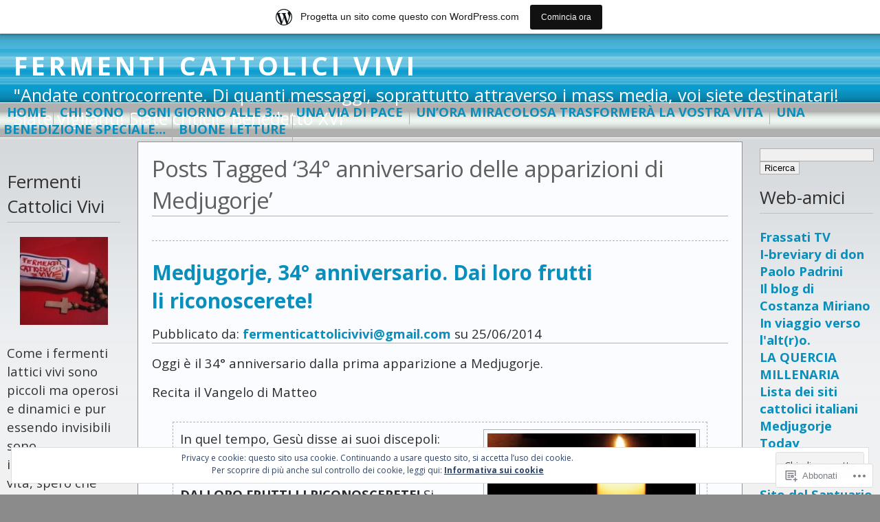

--- FILE ---
content_type: text/html; charset=UTF-8
request_url: https://fermenticattolicivivi.wordpress.com/tag/34-anniversario-delle-apparizioni-di-medjugorje/
body_size: 26699
content:
<!DOCTYPE html PUBLIC "-//W3C//DTD XHTML 1.0 Transitional//EN" "http://www.w3.org/TR/xhtml1/DTD/xhtml1-transitional.dtd">
<html xmlns="http://www.w3.org/1999/xhtml" lang="it-IT">
<head profile="http://gmpg.org/xfn/11">
	<meta http-equiv="Content-Type" content="text/html; charset=UTF-8" />
	<title>34° anniversario delle apparizioni di Medjugorje &laquo; FERMENTI CATTOLICI VIVI</title>

	<link rel="stylesheet" href="https://s0.wp.com/wp-content/themes/pub/andreas09/style.css?m=1741693321i" type="text/css" media="screen" />
	<link rel="stylesheet" href="https://s0.wp.com/wp-content/themes/pub/andreas09/blue.css?m=1315885645i" type="text/css" media="screen" />
	<link rel="pingback" href="https://fermenticattolicivivi.wordpress.com/xmlrpc.php" />

	<script type="text/javascript">
  WebFontConfig = {"google":{"families":["Open+Sans:r:latin,latin-ext","Open+Sans:r,i,b,bi:latin,latin-ext"]},"api_url":"https:\/\/fonts-api.wp.com\/css"};
  (function() {
    var wf = document.createElement('script');
    wf.src = '/wp-content/plugins/custom-fonts/js/webfont.js';
    wf.type = 'text/javascript';
    wf.async = 'true';
    var s = document.getElementsByTagName('script')[0];
    s.parentNode.insertBefore(wf, s);
	})();
</script><style id="jetpack-custom-fonts-css">.wf-active #sitename h1, .wf-active #sitename h2{font-weight:400;font-family:"Open Sans",sans-serif;font-style:normal}.wf-active #sitename h1{font-style:normal;font-weight:400}.wf-active #sitename h2{font-style:normal;font-weight:400}.wf-active body{font-size:98.8%;font-family:"Open Sans",sans-serif}.wf-active #wrap{font-size:1.17em}.wf-active #mainmenu li{font-size:1.17em}.wf-active li#archives ul.children li a, .wf-active li.pagenav ul.children li a{font-size:1.3em}.wf-active #footer{font-size:1.17em}.wf-active #respond label{font-size:13px}.wf-active #respond .subscribe-label{font-size:15.6px}.wf-active #respond .comment-notes{font-size:14.3px}.wf-active .postmetadata{font-size:1.17em}.wf-active .intro{font-size:1.43em}.wf-active .small{font-size:1.04em}.wf-active .large{font-size:1.82em}.wf-active .wp-caption p.wp-caption-text{font-size:14.3px}.wf-active h1, .wf-active h2, .wf-active h3, .wf-active h4, .wf-active h5, .wf-active h6{font-family:"Open Sans",sans-serif;font-style:normal;font-weight:400}.wf-active #leftside h2, .wf-active #rightside h2{font-style:normal;font-weight:400}.wf-active #content h1, .wf-active #contentalt h1, .wf-active #contentalt h2{font-weight:400;font-style:normal}.wf-active #content h2{font-style:normal;font-weight:400}</style>
<meta name='robots' content='max-image-preview:large' />
<link rel='dns-prefetch' href='//s0.wp.com' />
<link rel='dns-prefetch' href='//af.pubmine.com' />
<link rel="alternate" type="application/rss+xml" title="FERMENTI CATTOLICI VIVI &raquo; Feed" href="https://fermenticattolicivivi.wordpress.com/feed/" />
<link rel="alternate" type="application/rss+xml" title="FERMENTI CATTOLICI VIVI &raquo; Feed dei commenti" href="https://fermenticattolicivivi.wordpress.com/comments/feed/" />
<link rel="alternate" type="application/rss+xml" title="FERMENTI CATTOLICI VIVI &raquo; 34° anniversario delle apparizioni di Medjugorje Feed del tag" href="https://fermenticattolicivivi.wordpress.com/tag/34-anniversario-delle-apparizioni-di-medjugorje/feed/" />
	<script type="text/javascript">
		/* <![CDATA[ */
		function addLoadEvent(func) {
			var oldonload = window.onload;
			if (typeof window.onload != 'function') {
				window.onload = func;
			} else {
				window.onload = function () {
					oldonload();
					func();
				}
			}
		}
		/* ]]> */
	</script>
	<link crossorigin='anonymous' rel='stylesheet' id='all-css-0-1' href='/_static/??/wp-content/mu-plugins/widgets/eu-cookie-law/templates/style.css,/wp-content/blog-plugins/marketing-bar/css/marketing-bar.css?m=1761640963j&cssminify=yes' type='text/css' media='all' />
<style id='wp-emoji-styles-inline-css'>

	img.wp-smiley, img.emoji {
		display: inline !important;
		border: none !important;
		box-shadow: none !important;
		height: 1em !important;
		width: 1em !important;
		margin: 0 0.07em !important;
		vertical-align: -0.1em !important;
		background: none !important;
		padding: 0 !important;
	}
/*# sourceURL=wp-emoji-styles-inline-css */
</style>
<link crossorigin='anonymous' rel='stylesheet' id='all-css-2-1' href='/wp-content/plugins/gutenberg-core/v22.2.0/build/styles/block-library/style.css?m=1764855221i&cssminify=yes' type='text/css' media='all' />
<style id='wp-block-library-inline-css'>
.has-text-align-justify {
	text-align:justify;
}
.has-text-align-justify{text-align:justify;}

/*# sourceURL=wp-block-library-inline-css */
</style><style id='global-styles-inline-css'>
:root{--wp--preset--aspect-ratio--square: 1;--wp--preset--aspect-ratio--4-3: 4/3;--wp--preset--aspect-ratio--3-4: 3/4;--wp--preset--aspect-ratio--3-2: 3/2;--wp--preset--aspect-ratio--2-3: 2/3;--wp--preset--aspect-ratio--16-9: 16/9;--wp--preset--aspect-ratio--9-16: 9/16;--wp--preset--color--black: #000000;--wp--preset--color--cyan-bluish-gray: #abb8c3;--wp--preset--color--white: #ffffff;--wp--preset--color--pale-pink: #f78da7;--wp--preset--color--vivid-red: #cf2e2e;--wp--preset--color--luminous-vivid-orange: #ff6900;--wp--preset--color--luminous-vivid-amber: #fcb900;--wp--preset--color--light-green-cyan: #7bdcb5;--wp--preset--color--vivid-green-cyan: #00d084;--wp--preset--color--pale-cyan-blue: #8ed1fc;--wp--preset--color--vivid-cyan-blue: #0693e3;--wp--preset--color--vivid-purple: #9b51e0;--wp--preset--gradient--vivid-cyan-blue-to-vivid-purple: linear-gradient(135deg,rgb(6,147,227) 0%,rgb(155,81,224) 100%);--wp--preset--gradient--light-green-cyan-to-vivid-green-cyan: linear-gradient(135deg,rgb(122,220,180) 0%,rgb(0,208,130) 100%);--wp--preset--gradient--luminous-vivid-amber-to-luminous-vivid-orange: linear-gradient(135deg,rgb(252,185,0) 0%,rgb(255,105,0) 100%);--wp--preset--gradient--luminous-vivid-orange-to-vivid-red: linear-gradient(135deg,rgb(255,105,0) 0%,rgb(207,46,46) 100%);--wp--preset--gradient--very-light-gray-to-cyan-bluish-gray: linear-gradient(135deg,rgb(238,238,238) 0%,rgb(169,184,195) 100%);--wp--preset--gradient--cool-to-warm-spectrum: linear-gradient(135deg,rgb(74,234,220) 0%,rgb(151,120,209) 20%,rgb(207,42,186) 40%,rgb(238,44,130) 60%,rgb(251,105,98) 80%,rgb(254,248,76) 100%);--wp--preset--gradient--blush-light-purple: linear-gradient(135deg,rgb(255,206,236) 0%,rgb(152,150,240) 100%);--wp--preset--gradient--blush-bordeaux: linear-gradient(135deg,rgb(254,205,165) 0%,rgb(254,45,45) 50%,rgb(107,0,62) 100%);--wp--preset--gradient--luminous-dusk: linear-gradient(135deg,rgb(255,203,112) 0%,rgb(199,81,192) 50%,rgb(65,88,208) 100%);--wp--preset--gradient--pale-ocean: linear-gradient(135deg,rgb(255,245,203) 0%,rgb(182,227,212) 50%,rgb(51,167,181) 100%);--wp--preset--gradient--electric-grass: linear-gradient(135deg,rgb(202,248,128) 0%,rgb(113,206,126) 100%);--wp--preset--gradient--midnight: linear-gradient(135deg,rgb(2,3,129) 0%,rgb(40,116,252) 100%);--wp--preset--font-size--small: 13px;--wp--preset--font-size--medium: 20px;--wp--preset--font-size--large: 36px;--wp--preset--font-size--x-large: 42px;--wp--preset--font-family--albert-sans: 'Albert Sans', sans-serif;--wp--preset--font-family--alegreya: Alegreya, serif;--wp--preset--font-family--arvo: Arvo, serif;--wp--preset--font-family--bodoni-moda: 'Bodoni Moda', serif;--wp--preset--font-family--bricolage-grotesque: 'Bricolage Grotesque', sans-serif;--wp--preset--font-family--cabin: Cabin, sans-serif;--wp--preset--font-family--chivo: Chivo, sans-serif;--wp--preset--font-family--commissioner: Commissioner, sans-serif;--wp--preset--font-family--cormorant: Cormorant, serif;--wp--preset--font-family--courier-prime: 'Courier Prime', monospace;--wp--preset--font-family--crimson-pro: 'Crimson Pro', serif;--wp--preset--font-family--dm-mono: 'DM Mono', monospace;--wp--preset--font-family--dm-sans: 'DM Sans', sans-serif;--wp--preset--font-family--dm-serif-display: 'DM Serif Display', serif;--wp--preset--font-family--domine: Domine, serif;--wp--preset--font-family--eb-garamond: 'EB Garamond', serif;--wp--preset--font-family--epilogue: Epilogue, sans-serif;--wp--preset--font-family--fahkwang: Fahkwang, sans-serif;--wp--preset--font-family--figtree: Figtree, sans-serif;--wp--preset--font-family--fira-sans: 'Fira Sans', sans-serif;--wp--preset--font-family--fjalla-one: 'Fjalla One', sans-serif;--wp--preset--font-family--fraunces: Fraunces, serif;--wp--preset--font-family--gabarito: Gabarito, system-ui;--wp--preset--font-family--ibm-plex-mono: 'IBM Plex Mono', monospace;--wp--preset--font-family--ibm-plex-sans: 'IBM Plex Sans', sans-serif;--wp--preset--font-family--ibarra-real-nova: 'Ibarra Real Nova', serif;--wp--preset--font-family--instrument-serif: 'Instrument Serif', serif;--wp--preset--font-family--inter: Inter, sans-serif;--wp--preset--font-family--josefin-sans: 'Josefin Sans', sans-serif;--wp--preset--font-family--jost: Jost, sans-serif;--wp--preset--font-family--libre-baskerville: 'Libre Baskerville', serif;--wp--preset--font-family--libre-franklin: 'Libre Franklin', sans-serif;--wp--preset--font-family--literata: Literata, serif;--wp--preset--font-family--lora: Lora, serif;--wp--preset--font-family--merriweather: Merriweather, serif;--wp--preset--font-family--montserrat: Montserrat, sans-serif;--wp--preset--font-family--newsreader: Newsreader, serif;--wp--preset--font-family--noto-sans-mono: 'Noto Sans Mono', sans-serif;--wp--preset--font-family--nunito: Nunito, sans-serif;--wp--preset--font-family--open-sans: 'Open Sans', sans-serif;--wp--preset--font-family--overpass: Overpass, sans-serif;--wp--preset--font-family--pt-serif: 'PT Serif', serif;--wp--preset--font-family--petrona: Petrona, serif;--wp--preset--font-family--piazzolla: Piazzolla, serif;--wp--preset--font-family--playfair-display: 'Playfair Display', serif;--wp--preset--font-family--plus-jakarta-sans: 'Plus Jakarta Sans', sans-serif;--wp--preset--font-family--poppins: Poppins, sans-serif;--wp--preset--font-family--raleway: Raleway, sans-serif;--wp--preset--font-family--roboto: Roboto, sans-serif;--wp--preset--font-family--roboto-slab: 'Roboto Slab', serif;--wp--preset--font-family--rubik: Rubik, sans-serif;--wp--preset--font-family--rufina: Rufina, serif;--wp--preset--font-family--sora: Sora, sans-serif;--wp--preset--font-family--source-sans-3: 'Source Sans 3', sans-serif;--wp--preset--font-family--source-serif-4: 'Source Serif 4', serif;--wp--preset--font-family--space-mono: 'Space Mono', monospace;--wp--preset--font-family--syne: Syne, sans-serif;--wp--preset--font-family--texturina: Texturina, serif;--wp--preset--font-family--urbanist: Urbanist, sans-serif;--wp--preset--font-family--work-sans: 'Work Sans', sans-serif;--wp--preset--spacing--20: 0.44rem;--wp--preset--spacing--30: 0.67rem;--wp--preset--spacing--40: 1rem;--wp--preset--spacing--50: 1.5rem;--wp--preset--spacing--60: 2.25rem;--wp--preset--spacing--70: 3.38rem;--wp--preset--spacing--80: 5.06rem;--wp--preset--shadow--natural: 6px 6px 9px rgba(0, 0, 0, 0.2);--wp--preset--shadow--deep: 12px 12px 50px rgba(0, 0, 0, 0.4);--wp--preset--shadow--sharp: 6px 6px 0px rgba(0, 0, 0, 0.2);--wp--preset--shadow--outlined: 6px 6px 0px -3px rgb(255, 255, 255), 6px 6px rgb(0, 0, 0);--wp--preset--shadow--crisp: 6px 6px 0px rgb(0, 0, 0);}:where(.is-layout-flex){gap: 0.5em;}:where(.is-layout-grid){gap: 0.5em;}body .is-layout-flex{display: flex;}.is-layout-flex{flex-wrap: wrap;align-items: center;}.is-layout-flex > :is(*, div){margin: 0;}body .is-layout-grid{display: grid;}.is-layout-grid > :is(*, div){margin: 0;}:where(.wp-block-columns.is-layout-flex){gap: 2em;}:where(.wp-block-columns.is-layout-grid){gap: 2em;}:where(.wp-block-post-template.is-layout-flex){gap: 1.25em;}:where(.wp-block-post-template.is-layout-grid){gap: 1.25em;}.has-black-color{color: var(--wp--preset--color--black) !important;}.has-cyan-bluish-gray-color{color: var(--wp--preset--color--cyan-bluish-gray) !important;}.has-white-color{color: var(--wp--preset--color--white) !important;}.has-pale-pink-color{color: var(--wp--preset--color--pale-pink) !important;}.has-vivid-red-color{color: var(--wp--preset--color--vivid-red) !important;}.has-luminous-vivid-orange-color{color: var(--wp--preset--color--luminous-vivid-orange) !important;}.has-luminous-vivid-amber-color{color: var(--wp--preset--color--luminous-vivid-amber) !important;}.has-light-green-cyan-color{color: var(--wp--preset--color--light-green-cyan) !important;}.has-vivid-green-cyan-color{color: var(--wp--preset--color--vivid-green-cyan) !important;}.has-pale-cyan-blue-color{color: var(--wp--preset--color--pale-cyan-blue) !important;}.has-vivid-cyan-blue-color{color: var(--wp--preset--color--vivid-cyan-blue) !important;}.has-vivid-purple-color{color: var(--wp--preset--color--vivid-purple) !important;}.has-black-background-color{background-color: var(--wp--preset--color--black) !important;}.has-cyan-bluish-gray-background-color{background-color: var(--wp--preset--color--cyan-bluish-gray) !important;}.has-white-background-color{background-color: var(--wp--preset--color--white) !important;}.has-pale-pink-background-color{background-color: var(--wp--preset--color--pale-pink) !important;}.has-vivid-red-background-color{background-color: var(--wp--preset--color--vivid-red) !important;}.has-luminous-vivid-orange-background-color{background-color: var(--wp--preset--color--luminous-vivid-orange) !important;}.has-luminous-vivid-amber-background-color{background-color: var(--wp--preset--color--luminous-vivid-amber) !important;}.has-light-green-cyan-background-color{background-color: var(--wp--preset--color--light-green-cyan) !important;}.has-vivid-green-cyan-background-color{background-color: var(--wp--preset--color--vivid-green-cyan) !important;}.has-pale-cyan-blue-background-color{background-color: var(--wp--preset--color--pale-cyan-blue) !important;}.has-vivid-cyan-blue-background-color{background-color: var(--wp--preset--color--vivid-cyan-blue) !important;}.has-vivid-purple-background-color{background-color: var(--wp--preset--color--vivid-purple) !important;}.has-black-border-color{border-color: var(--wp--preset--color--black) !important;}.has-cyan-bluish-gray-border-color{border-color: var(--wp--preset--color--cyan-bluish-gray) !important;}.has-white-border-color{border-color: var(--wp--preset--color--white) !important;}.has-pale-pink-border-color{border-color: var(--wp--preset--color--pale-pink) !important;}.has-vivid-red-border-color{border-color: var(--wp--preset--color--vivid-red) !important;}.has-luminous-vivid-orange-border-color{border-color: var(--wp--preset--color--luminous-vivid-orange) !important;}.has-luminous-vivid-amber-border-color{border-color: var(--wp--preset--color--luminous-vivid-amber) !important;}.has-light-green-cyan-border-color{border-color: var(--wp--preset--color--light-green-cyan) !important;}.has-vivid-green-cyan-border-color{border-color: var(--wp--preset--color--vivid-green-cyan) !important;}.has-pale-cyan-blue-border-color{border-color: var(--wp--preset--color--pale-cyan-blue) !important;}.has-vivid-cyan-blue-border-color{border-color: var(--wp--preset--color--vivid-cyan-blue) !important;}.has-vivid-purple-border-color{border-color: var(--wp--preset--color--vivid-purple) !important;}.has-vivid-cyan-blue-to-vivid-purple-gradient-background{background: var(--wp--preset--gradient--vivid-cyan-blue-to-vivid-purple) !important;}.has-light-green-cyan-to-vivid-green-cyan-gradient-background{background: var(--wp--preset--gradient--light-green-cyan-to-vivid-green-cyan) !important;}.has-luminous-vivid-amber-to-luminous-vivid-orange-gradient-background{background: var(--wp--preset--gradient--luminous-vivid-amber-to-luminous-vivid-orange) !important;}.has-luminous-vivid-orange-to-vivid-red-gradient-background{background: var(--wp--preset--gradient--luminous-vivid-orange-to-vivid-red) !important;}.has-very-light-gray-to-cyan-bluish-gray-gradient-background{background: var(--wp--preset--gradient--very-light-gray-to-cyan-bluish-gray) !important;}.has-cool-to-warm-spectrum-gradient-background{background: var(--wp--preset--gradient--cool-to-warm-spectrum) !important;}.has-blush-light-purple-gradient-background{background: var(--wp--preset--gradient--blush-light-purple) !important;}.has-blush-bordeaux-gradient-background{background: var(--wp--preset--gradient--blush-bordeaux) !important;}.has-luminous-dusk-gradient-background{background: var(--wp--preset--gradient--luminous-dusk) !important;}.has-pale-ocean-gradient-background{background: var(--wp--preset--gradient--pale-ocean) !important;}.has-electric-grass-gradient-background{background: var(--wp--preset--gradient--electric-grass) !important;}.has-midnight-gradient-background{background: var(--wp--preset--gradient--midnight) !important;}.has-small-font-size{font-size: var(--wp--preset--font-size--small) !important;}.has-medium-font-size{font-size: var(--wp--preset--font-size--medium) !important;}.has-large-font-size{font-size: var(--wp--preset--font-size--large) !important;}.has-x-large-font-size{font-size: var(--wp--preset--font-size--x-large) !important;}.has-albert-sans-font-family{font-family: var(--wp--preset--font-family--albert-sans) !important;}.has-alegreya-font-family{font-family: var(--wp--preset--font-family--alegreya) !important;}.has-arvo-font-family{font-family: var(--wp--preset--font-family--arvo) !important;}.has-bodoni-moda-font-family{font-family: var(--wp--preset--font-family--bodoni-moda) !important;}.has-bricolage-grotesque-font-family{font-family: var(--wp--preset--font-family--bricolage-grotesque) !important;}.has-cabin-font-family{font-family: var(--wp--preset--font-family--cabin) !important;}.has-chivo-font-family{font-family: var(--wp--preset--font-family--chivo) !important;}.has-commissioner-font-family{font-family: var(--wp--preset--font-family--commissioner) !important;}.has-cormorant-font-family{font-family: var(--wp--preset--font-family--cormorant) !important;}.has-courier-prime-font-family{font-family: var(--wp--preset--font-family--courier-prime) !important;}.has-crimson-pro-font-family{font-family: var(--wp--preset--font-family--crimson-pro) !important;}.has-dm-mono-font-family{font-family: var(--wp--preset--font-family--dm-mono) !important;}.has-dm-sans-font-family{font-family: var(--wp--preset--font-family--dm-sans) !important;}.has-dm-serif-display-font-family{font-family: var(--wp--preset--font-family--dm-serif-display) !important;}.has-domine-font-family{font-family: var(--wp--preset--font-family--domine) !important;}.has-eb-garamond-font-family{font-family: var(--wp--preset--font-family--eb-garamond) !important;}.has-epilogue-font-family{font-family: var(--wp--preset--font-family--epilogue) !important;}.has-fahkwang-font-family{font-family: var(--wp--preset--font-family--fahkwang) !important;}.has-figtree-font-family{font-family: var(--wp--preset--font-family--figtree) !important;}.has-fira-sans-font-family{font-family: var(--wp--preset--font-family--fira-sans) !important;}.has-fjalla-one-font-family{font-family: var(--wp--preset--font-family--fjalla-one) !important;}.has-fraunces-font-family{font-family: var(--wp--preset--font-family--fraunces) !important;}.has-gabarito-font-family{font-family: var(--wp--preset--font-family--gabarito) !important;}.has-ibm-plex-mono-font-family{font-family: var(--wp--preset--font-family--ibm-plex-mono) !important;}.has-ibm-plex-sans-font-family{font-family: var(--wp--preset--font-family--ibm-plex-sans) !important;}.has-ibarra-real-nova-font-family{font-family: var(--wp--preset--font-family--ibarra-real-nova) !important;}.has-instrument-serif-font-family{font-family: var(--wp--preset--font-family--instrument-serif) !important;}.has-inter-font-family{font-family: var(--wp--preset--font-family--inter) !important;}.has-josefin-sans-font-family{font-family: var(--wp--preset--font-family--josefin-sans) !important;}.has-jost-font-family{font-family: var(--wp--preset--font-family--jost) !important;}.has-libre-baskerville-font-family{font-family: var(--wp--preset--font-family--libre-baskerville) !important;}.has-libre-franklin-font-family{font-family: var(--wp--preset--font-family--libre-franklin) !important;}.has-literata-font-family{font-family: var(--wp--preset--font-family--literata) !important;}.has-lora-font-family{font-family: var(--wp--preset--font-family--lora) !important;}.has-merriweather-font-family{font-family: var(--wp--preset--font-family--merriweather) !important;}.has-montserrat-font-family{font-family: var(--wp--preset--font-family--montserrat) !important;}.has-newsreader-font-family{font-family: var(--wp--preset--font-family--newsreader) !important;}.has-noto-sans-mono-font-family{font-family: var(--wp--preset--font-family--noto-sans-mono) !important;}.has-nunito-font-family{font-family: var(--wp--preset--font-family--nunito) !important;}.has-open-sans-font-family{font-family: var(--wp--preset--font-family--open-sans) !important;}.has-overpass-font-family{font-family: var(--wp--preset--font-family--overpass) !important;}.has-pt-serif-font-family{font-family: var(--wp--preset--font-family--pt-serif) !important;}.has-petrona-font-family{font-family: var(--wp--preset--font-family--petrona) !important;}.has-piazzolla-font-family{font-family: var(--wp--preset--font-family--piazzolla) !important;}.has-playfair-display-font-family{font-family: var(--wp--preset--font-family--playfair-display) !important;}.has-plus-jakarta-sans-font-family{font-family: var(--wp--preset--font-family--plus-jakarta-sans) !important;}.has-poppins-font-family{font-family: var(--wp--preset--font-family--poppins) !important;}.has-raleway-font-family{font-family: var(--wp--preset--font-family--raleway) !important;}.has-roboto-font-family{font-family: var(--wp--preset--font-family--roboto) !important;}.has-roboto-slab-font-family{font-family: var(--wp--preset--font-family--roboto-slab) !important;}.has-rubik-font-family{font-family: var(--wp--preset--font-family--rubik) !important;}.has-rufina-font-family{font-family: var(--wp--preset--font-family--rufina) !important;}.has-sora-font-family{font-family: var(--wp--preset--font-family--sora) !important;}.has-source-sans-3-font-family{font-family: var(--wp--preset--font-family--source-sans-3) !important;}.has-source-serif-4-font-family{font-family: var(--wp--preset--font-family--source-serif-4) !important;}.has-space-mono-font-family{font-family: var(--wp--preset--font-family--space-mono) !important;}.has-syne-font-family{font-family: var(--wp--preset--font-family--syne) !important;}.has-texturina-font-family{font-family: var(--wp--preset--font-family--texturina) !important;}.has-urbanist-font-family{font-family: var(--wp--preset--font-family--urbanist) !important;}.has-work-sans-font-family{font-family: var(--wp--preset--font-family--work-sans) !important;}
/*# sourceURL=global-styles-inline-css */
</style>

<style id='classic-theme-styles-inline-css'>
/*! This file is auto-generated */
.wp-block-button__link{color:#fff;background-color:#32373c;border-radius:9999px;box-shadow:none;text-decoration:none;padding:calc(.667em + 2px) calc(1.333em + 2px);font-size:1.125em}.wp-block-file__button{background:#32373c;color:#fff;text-decoration:none}
/*# sourceURL=/wp-includes/css/classic-themes.min.css */
</style>
<link crossorigin='anonymous' rel='stylesheet' id='all-css-4-1' href='/_static/??-eJx9kEsOwjAMRC+EE6UgKAvEWdrUhEB+il0Kt8dF4rfpxhpb8zyy9VTA5sSYWJcwOp9I29yHbK+kG2VaZYB8LAGh4k1t9OCJPw4gfgRUlmilfxbFEb67Kso8lo5nR8TBdxgwim0Jm/zgkAWntwbG+zJSJAb6vlQkAqnRjxH4LFm0xFWUW5xI90r7tkuQwwzygY59Tn8NnELn64we48FsW9Oum2a/uzwBl9eFkw==&cssminify=yes' type='text/css' media='all' />
<link crossorigin='anonymous' rel='stylesheet' id='print-css-5-1' href='/wp-content/mu-plugins/global-print/global-print.css?m=1465851035i&cssminify=yes' type='text/css' media='print' />
<style id='jetpack-global-styles-frontend-style-inline-css'>
:root { --font-headings: unset; --font-base: unset; --font-headings-default: -apple-system,BlinkMacSystemFont,"Segoe UI",Roboto,Oxygen-Sans,Ubuntu,Cantarell,"Helvetica Neue",sans-serif; --font-base-default: -apple-system,BlinkMacSystemFont,"Segoe UI",Roboto,Oxygen-Sans,Ubuntu,Cantarell,"Helvetica Neue",sans-serif;}
/*# sourceURL=jetpack-global-styles-frontend-style-inline-css */
</style>
<link crossorigin='anonymous' rel='stylesheet' id='all-css-8-1' href='/wp-content/themes/h4/global.css?m=1420737423i&cssminify=yes' type='text/css' media='all' />
<script type="text/javascript" id="wpcom-actionbar-placeholder-js-extra">
/* <![CDATA[ */
var actionbardata = {"siteID":"30560736","postID":"0","siteURL":"https://fermenticattolicivivi.wordpress.com","xhrURL":"https://fermenticattolicivivi.wordpress.com/wp-admin/admin-ajax.php","nonce":"790e1839d9","isLoggedIn":"","statusMessage":"","subsEmailDefault":"instantly","proxyScriptUrl":"https://s0.wp.com/wp-content/js/wpcom-proxy-request.js?m=1513050504i&amp;ver=20211021","i18n":{"followedText":"I nuovi articoli del sito saranno visibili sul tuo \u003Ca href=\"https://wordpress.com/reader\"\u003EReader\u003C/a\u003E","foldBar":"Riduci la barra","unfoldBar":"Espandi la barra","shortLinkCopied":"Shortlink copiato negli appunti."}};
//# sourceURL=wpcom-actionbar-placeholder-js-extra
/* ]]> */
</script>
<script type="text/javascript" id="jetpack-mu-wpcom-settings-js-before">
/* <![CDATA[ */
var JETPACK_MU_WPCOM_SETTINGS = {"assetsUrl":"https://s0.wp.com/wp-content/mu-plugins/jetpack-mu-wpcom-plugin/sun/jetpack_vendor/automattic/jetpack-mu-wpcom/src/build/"};
//# sourceURL=jetpack-mu-wpcom-settings-js-before
/* ]]> */
</script>
<script crossorigin='anonymous' type='text/javascript'  src='/_static/??/wp-content/js/rlt-proxy.js,/wp-content/blog-plugins/wordads-classes/js/cmp/v2/cmp-non-gdpr.js?m=1720530689j'></script>
<script type="text/javascript" id="rlt-proxy-js-after">
/* <![CDATA[ */
	rltInitialize( {"token":null,"iframeOrigins":["https:\/\/widgets.wp.com"]} );
//# sourceURL=rlt-proxy-js-after
/* ]]> */
</script>
<link rel="EditURI" type="application/rsd+xml" title="RSD" href="https://fermenticattolicivivi.wordpress.com/xmlrpc.php?rsd" />
<meta name="generator" content="WordPress.com" />

<!-- Jetpack Open Graph Tags -->
<meta property="og:type" content="website" />
<meta property="og:title" content="34° anniversario delle apparizioni di Medjugorje &#8211; FERMENTI CATTOLICI VIVI" />
<meta property="og:url" content="https://fermenticattolicivivi.wordpress.com/tag/34-anniversario-delle-apparizioni-di-medjugorje/" />
<meta property="og:site_name" content="FERMENTI CATTOLICI VIVI" />
<meta property="og:image" content="https://secure.gravatar.com/blavatar/d1275b45ed1a9e933841d6ff73111eba1bf432dae697707b3d3983bbc37da60a?s=200&#038;ts=1769173243" />
<meta property="og:image:width" content="200" />
<meta property="og:image:height" content="200" />
<meta property="og:image:alt" content="" />
<meta property="og:locale" content="it_IT" />
<meta property="fb:app_id" content="249643311490" />

<!-- End Jetpack Open Graph Tags -->
<link rel="shortcut icon" type="image/x-icon" href="https://secure.gravatar.com/blavatar/d1275b45ed1a9e933841d6ff73111eba1bf432dae697707b3d3983bbc37da60a?s=32" sizes="16x16" />
<link rel="icon" type="image/x-icon" href="https://secure.gravatar.com/blavatar/d1275b45ed1a9e933841d6ff73111eba1bf432dae697707b3d3983bbc37da60a?s=32" sizes="16x16" />
<link rel="apple-touch-icon" href="https://secure.gravatar.com/blavatar/d1275b45ed1a9e933841d6ff73111eba1bf432dae697707b3d3983bbc37da60a?s=114" />
<link rel='openid.server' href='https://fermenticattolicivivi.wordpress.com/?openidserver=1' />
<link rel='openid.delegate' href='https://fermenticattolicivivi.wordpress.com/' />
<link rel="search" type="application/opensearchdescription+xml" href="https://fermenticattolicivivi.wordpress.com/osd.xml" title="FERMENTI CATTOLICI VIVI" />
<link rel="search" type="application/opensearchdescription+xml" href="https://s1.wp.com/opensearch.xml" title="WordPress.com" />
		<style id="wpcom-hotfix-masterbar-style">
			@media screen and (min-width: 783px) {
				#wpadminbar .quicklinks li#wp-admin-bar-my-account.with-avatar > a img {
					margin-top: 5px;
				}
			}
		</style>
				<style type="text/css">
			.recentcomments a {
				display: inline !important;
				padding: 0 !important;
				margin: 0 !important;
			}

			table.recentcommentsavatartop img.avatar, table.recentcommentsavatarend img.avatar {
				border: 0px;
				margin: 0;
			}

			table.recentcommentsavatartop a, table.recentcommentsavatarend a {
				border: 0px !important;
				background-color: transparent !important;
			}

			td.recentcommentsavatarend, td.recentcommentsavatartop {
				padding: 0px 0px 1px 0px;
				margin: 0px;
			}

			td.recentcommentstextend {
				border: none !important;
				padding: 0px 0px 2px 10px;
			}

			.rtl td.recentcommentstextend {
				padding: 0px 10px 2px 0px;
			}

			td.recentcommentstexttop {
				border: none;
				padding: 0px 0px 0px 10px;
			}

			.rtl td.recentcommentstexttop {
				padding: 0px 10px 0px 0px;
			}
		</style>
		<meta name="description" content="Post su 34° anniversario delle apparizioni di Medjugorje scritto da fermenticattolicivivi@gmail.com" />
<script type="text/javascript">
/* <![CDATA[ */
var wa_client = {}; wa_client.cmd = []; wa_client.config = { 'blog_id': 30560736, 'blog_language': 'it', 'is_wordads': false, 'hosting_type': 0, 'afp_account_id': null, 'afp_host_id': 5038568878849053, 'theme': 'pub/andreas09', '_': { 'title': 'Pubblicità', 'privacy_settings': 'Impostazioni sulla privacy' }, 'formats': [ 'belowpost', 'bottom_sticky', 'sidebar_sticky_right', 'sidebar', 'gutenberg_rectangle', 'gutenberg_leaderboard', 'gutenberg_mobile_leaderboard', 'gutenberg_skyscraper' ] };
/* ]]> */
</script>
		<script type="text/javascript">

			window.doNotSellCallback = function() {

				var linkElements = [
					'a[href="https://wordpress.com/?ref=footer_blog"]',
					'a[href="https://wordpress.com/?ref=footer_website"]',
					'a[href="https://wordpress.com/?ref=vertical_footer"]',
					'a[href^="https://wordpress.com/?ref=footer_segment_"]',
				].join(',');

				var dnsLink = document.createElement( 'a' );
				dnsLink.href = 'https://wordpress.com/it/advertising-program-optout/';
				dnsLink.classList.add( 'do-not-sell-link' );
				dnsLink.rel = 'nofollow';
				dnsLink.style.marginLeft = '0.5em';
				dnsLink.textContent = 'Non vendere o condividere le mie informazioni personali';

				var creditLinks = document.querySelectorAll( linkElements );

				if ( 0 === creditLinks.length ) {
					return false;
				}

				Array.prototype.forEach.call( creditLinks, function( el ) {
					el.insertAdjacentElement( 'afterend', dnsLink );
				});

				return true;
			};

		</script>
		<script type="text/javascript">
	window.google_analytics_uacct = "UA-52447-2";
</script>

<script type="text/javascript">
	var _gaq = _gaq || [];
	_gaq.push(['_setAccount', 'UA-52447-2']);
	_gaq.push(['_gat._anonymizeIp']);
	_gaq.push(['_setDomainName', 'wordpress.com']);
	_gaq.push(['_initData']);
	_gaq.push(['_trackPageview']);

	(function() {
		var ga = document.createElement('script'); ga.type = 'text/javascript'; ga.async = true;
		ga.src = ('https:' == document.location.protocol ? 'https://ssl' : 'http://www') + '.google-analytics.com/ga.js';
		(document.getElementsByTagName('head')[0] || document.getElementsByTagName('body')[0]).appendChild(ga);
	})();
</script>

<link crossorigin='anonymous' rel='stylesheet' id='all-css-0-3' href='/_static/??-eJyNjM0KgzAQBl9I/ag/lR6KjyK6LhJNNsHN4uuXQuvZ4wzD4EwlRcksGcHK5G11otg4p4n2H0NNMDohzD7SrtDTJT4qUi1wexDiYp4VNB3RlP3V/MX3N4T3o++aun892277AK5vOq4=&cssminify=yes' type='text/css' media='all' />
</head>

<body class="archive tag tag-34-anniversario-delle-apparizioni-di-medjugorje tag-369428423 wp-theme-pubandreas09 customizer-styles-applied jetpack-reblog-enabled has-marketing-bar has-marketing-bar-theme-andreas09">

<div id="container">
	<div id="sitename">
		<h1><a href="https://fermenticattolicivivi.wordpress.com/">FERMENTI CATTOLICI VIVI</a></h1>
		<h2>&quot;Andate controcorrente. Di quanti messaggi, soprattutto attraverso i mass media, voi siete destinatari! Siate vigilanti! Siate critici!&quot; Benedetto XVI</h2>
	</div>

	<div id="mainmenu">
			<ul class="level1">
		<li><a href="https://fermenticattolicivivi.wordpress.com/">Home</a></li>
		<li class="page_item page-item-224"><a href="https://fermenticattolicivivi.wordpress.com/chi-sono/">Chi sono</a></li>
<li class="page_item page-item-2337"><a href="https://fermenticattolicivivi.wordpress.com/ogni-giorno-alle-tre/">Ogni giorno alle&nbsp;3&#8230;</a></li>
<li class="page_item page-item-70"><a href="https://fermenticattolicivivi.wordpress.com/prova/">Una via di&nbsp;pace</a></li>
<li class="page_item page-item-5072"><a href="https://fermenticattolicivivi.wordpress.com/unora-miracolosa-trasformera-la-vostra-vita/">Un&#8217;ora miracolosa trasformerà la vostra&nbsp;vita</a></li>
<li class="page_item page-item-4016"><a href="https://fermenticattolicivivi.wordpress.com/una-benedizione-speciale/">UNA BENEDIZIONE SPECIALE&#8230;</a></li>
<li class="page_item page-item-470"><a href="https://fermenticattolicivivi.wordpress.com/libri-che-andrebbero-letti-secondo-me/">Buone letture</a></li>
	</ul>
	</div>

<div id="wrap">
<div id="leftside">

	<ul>

<li id="follow_button_widget-2" class="widget widget_follow_button_widget">
		<a class="wordpress-follow-button" href="https://fermenticattolicivivi.wordpress.com" data-blog="30560736" data-lang="it" >Follow FERMENTI CATTOLICI VIVI on WordPress.com</a>
		<script type="text/javascript">(function(d){ window.wpcomPlatform = {"titles":{"timelines":"Timeline incorporabili","followButton":"Pulsante \"Segui\"","wpEmbeds":"Incorporamenti di WordPress"}}; var f = d.getElementsByTagName('SCRIPT')[0], p = d.createElement('SCRIPT');p.type = 'text/javascript';p.async = true;p.src = '//widgets.wp.com/platform.js';f.parentNode.insertBefore(p,f);}(document));</script>

		</li>
<li id="gravatar-3" class="widget widget_gravatar"><h2 class="widgettitle">Fermenti Cattolici Vivi</h2>
<p><img referrerpolicy="no-referrer" alt='Avatar di Sconosciuto' src='https://1.gravatar.com/avatar/170501a352c62d377b90f457277800f8243962e9193f536d96ddc50c9547082e?s=128&#038;d=identicon&#038;r=G' srcset='https://1.gravatar.com/avatar/170501a352c62d377b90f457277800f8243962e9193f536d96ddc50c9547082e?s=128&#038;d=identicon&#038;r=G 1x, https://1.gravatar.com/avatar/170501a352c62d377b90f457277800f8243962e9193f536d96ddc50c9547082e?s=192&#038;d=identicon&#038;r=G 1.5x, https://1.gravatar.com/avatar/170501a352c62d377b90f457277800f8243962e9193f536d96ddc50c9547082e?s=256&#038;d=identicon&#038;r=G 2x, https://1.gravatar.com/avatar/170501a352c62d377b90f457277800f8243962e9193f536d96ddc50c9547082e?s=384&#038;d=identicon&#038;r=G 3x, https://1.gravatar.com/avatar/170501a352c62d377b90f457277800f8243962e9193f536d96ddc50c9547082e?s=512&#038;d=identicon&#038;r=G 4x' class='avatar avatar-128 grav-widget-center' height='128' width='128' decoding='async'  style="display: block; margin: 0 auto;" /><br />Come i fermenti lattici vivi sono piccoli ma operosi e dinamici e pur essendo invisibili sono indispensabili alla vita, spero che questi "fermenti cattolici vivi" contribuiscano a risvegliare la gioia di essere cristiani.</p>
<p>Segui il blog su canale Telegram https://t.me/fermenticattolicivivi </p>
</li>

		<li id="recent-posts-2" class="widget widget_recent_entries">
		<h2 class="widgettitle">Fermenti recenti</h2>

		<ul>
											<li>
					<a href="https://fermenticattolicivivi.wordpress.com/2026/01/16/egli-non-e-lontano-da-cio-che-state-vivendo/">&#8220;Egli non è lontano da ciò che state&nbsp;vivendo&#8221;</a>
											<span class="post-date">16/01/2026</span>
									</li>
											<li>
					<a href="https://fermenticattolicivivi.wordpress.com/2025/11/10/un-dono-mai-ritrattato/">La Chiesa non è il museo dei&nbsp;perfetti</a>
											<span class="post-date">10/11/2025</span>
									</li>
											<li>
					<a href="https://fermenticattolicivivi.wordpress.com/2025/09/25/%f0%9f%93%bf%e2%9c%a8-un-invito-che-non-possiamo-ignorare/">📿✨ Un invito che non possiamo&nbsp;ignorare.</a>
											<span class="post-date">25/09/2025</span>
									</li>
											<li>
					<a href="https://fermenticattolicivivi.wordpress.com/2025/09/15/mio-padre-non-ha-mai-avuto-una-parola-di-condanna/">&#8220;Mio padre non ha mai avuto una parola di&nbsp;condanna&#8221;</a>
											<span class="post-date">15/09/2025</span>
									</li>
											<li>
					<a href="https://fermenticattolicivivi.wordpress.com/2025/09/05/due-giovani-che-mostrano-che-la-mascolinita-non-e-tossica/">Due giovani che mostrano che la mascolinità non è&nbsp;tossica</a>
											<span class="post-date">05/09/2025</span>
									</li>
					</ul>

		</li>
<li id="archives-2" class="widget widget_archive"><h2 class="widgettitle">Fermenti divisi per mese</h2>
		<label class="screen-reader-text" for="archives-dropdown-2">Fermenti divisi per mese</label>
		<select id="archives-dropdown-2" name="archive-dropdown">
			
			<option value="">Seleziona mese</option>
				<option value='https://fermenticattolicivivi.wordpress.com/2026/01/'> gennaio 2026 &nbsp;(1)</option>
	<option value='https://fermenticattolicivivi.wordpress.com/2025/11/'> novembre 2025 &nbsp;(1)</option>
	<option value='https://fermenticattolicivivi.wordpress.com/2025/09/'> settembre 2025 &nbsp;(3)</option>
	<option value='https://fermenticattolicivivi.wordpress.com/2025/08/'> agosto 2025 &nbsp;(1)</option>
	<option value='https://fermenticattolicivivi.wordpress.com/2025/07/'> luglio 2025 &nbsp;(1)</option>
	<option value='https://fermenticattolicivivi.wordpress.com/2025/05/'> Maggio 2025 &nbsp;(6)</option>
	<option value='https://fermenticattolicivivi.wordpress.com/2025/04/'> aprile 2025 &nbsp;(1)</option>
	<option value='https://fermenticattolicivivi.wordpress.com/2025/03/'> marzo 2025 &nbsp;(1)</option>
	<option value='https://fermenticattolicivivi.wordpress.com/2024/12/'> dicembre 2024 &nbsp;(1)</option>
	<option value='https://fermenticattolicivivi.wordpress.com/2024/10/'> ottobre 2024 &nbsp;(2)</option>
	<option value='https://fermenticattolicivivi.wordpress.com/2024/09/'> settembre 2024 &nbsp;(2)</option>
	<option value='https://fermenticattolicivivi.wordpress.com/2024/08/'> agosto 2024 &nbsp;(3)</option>
	<option value='https://fermenticattolicivivi.wordpress.com/2024/05/'> Maggio 2024 &nbsp;(2)</option>
	<option value='https://fermenticattolicivivi.wordpress.com/2024/03/'> marzo 2024 &nbsp;(3)</option>
	<option value='https://fermenticattolicivivi.wordpress.com/2023/12/'> dicembre 2023 &nbsp;(1)</option>
	<option value='https://fermenticattolicivivi.wordpress.com/2023/11/'> novembre 2023 &nbsp;(2)</option>
	<option value='https://fermenticattolicivivi.wordpress.com/2023/10/'> ottobre 2023 &nbsp;(2)</option>
	<option value='https://fermenticattolicivivi.wordpress.com/2023/09/'> settembre 2023 &nbsp;(2)</option>
	<option value='https://fermenticattolicivivi.wordpress.com/2023/08/'> agosto 2023 &nbsp;(1)</option>
	<option value='https://fermenticattolicivivi.wordpress.com/2023/07/'> luglio 2023 &nbsp;(2)</option>
	<option value='https://fermenticattolicivivi.wordpress.com/2023/06/'> giugno 2023 &nbsp;(5)</option>
	<option value='https://fermenticattolicivivi.wordpress.com/2023/05/'> Maggio 2023 &nbsp;(1)</option>
	<option value='https://fermenticattolicivivi.wordpress.com/2023/04/'> aprile 2023 &nbsp;(2)</option>
	<option value='https://fermenticattolicivivi.wordpress.com/2023/03/'> marzo 2023 &nbsp;(3)</option>
	<option value='https://fermenticattolicivivi.wordpress.com/2023/02/'> febbraio 2023 &nbsp;(1)</option>
	<option value='https://fermenticattolicivivi.wordpress.com/2023/01/'> gennaio 2023 &nbsp;(4)</option>
	<option value='https://fermenticattolicivivi.wordpress.com/2022/12/'> dicembre 2022 &nbsp;(1)</option>
	<option value='https://fermenticattolicivivi.wordpress.com/2022/11/'> novembre 2022 &nbsp;(3)</option>
	<option value='https://fermenticattolicivivi.wordpress.com/2022/10/'> ottobre 2022 &nbsp;(1)</option>
	<option value='https://fermenticattolicivivi.wordpress.com/2022/04/'> aprile 2022 &nbsp;(3)</option>
	<option value='https://fermenticattolicivivi.wordpress.com/2022/03/'> marzo 2022 &nbsp;(2)</option>
	<option value='https://fermenticattolicivivi.wordpress.com/2022/02/'> febbraio 2022 &nbsp;(1)</option>
	<option value='https://fermenticattolicivivi.wordpress.com/2022/01/'> gennaio 2022 &nbsp;(3)</option>
	<option value='https://fermenticattolicivivi.wordpress.com/2021/12/'> dicembre 2021 &nbsp;(6)</option>
	<option value='https://fermenticattolicivivi.wordpress.com/2021/11/'> novembre 2021 &nbsp;(2)</option>
	<option value='https://fermenticattolicivivi.wordpress.com/2021/10/'> ottobre 2021 &nbsp;(4)</option>
	<option value='https://fermenticattolicivivi.wordpress.com/2021/09/'> settembre 2021 &nbsp;(1)</option>
	<option value='https://fermenticattolicivivi.wordpress.com/2021/08/'> agosto 2021 &nbsp;(5)</option>
	<option value='https://fermenticattolicivivi.wordpress.com/2021/07/'> luglio 2021 &nbsp;(6)</option>
	<option value='https://fermenticattolicivivi.wordpress.com/2021/06/'> giugno 2021 &nbsp;(5)</option>
	<option value='https://fermenticattolicivivi.wordpress.com/2021/05/'> Maggio 2021 &nbsp;(4)</option>
	<option value='https://fermenticattolicivivi.wordpress.com/2021/04/'> aprile 2021 &nbsp;(6)</option>
	<option value='https://fermenticattolicivivi.wordpress.com/2021/03/'> marzo 2021 &nbsp;(6)</option>
	<option value='https://fermenticattolicivivi.wordpress.com/2021/02/'> febbraio 2021 &nbsp;(7)</option>
	<option value='https://fermenticattolicivivi.wordpress.com/2021/01/'> gennaio 2021 &nbsp;(6)</option>
	<option value='https://fermenticattolicivivi.wordpress.com/2020/12/'> dicembre 2020 &nbsp;(6)</option>
	<option value='https://fermenticattolicivivi.wordpress.com/2020/11/'> novembre 2020 &nbsp;(3)</option>
	<option value='https://fermenticattolicivivi.wordpress.com/2020/10/'> ottobre 2020 &nbsp;(7)</option>
	<option value='https://fermenticattolicivivi.wordpress.com/2020/09/'> settembre 2020 &nbsp;(3)</option>
	<option value='https://fermenticattolicivivi.wordpress.com/2020/08/'> agosto 2020 &nbsp;(3)</option>
	<option value='https://fermenticattolicivivi.wordpress.com/2020/07/'> luglio 2020 &nbsp;(2)</option>
	<option value='https://fermenticattolicivivi.wordpress.com/2020/06/'> giugno 2020 &nbsp;(4)</option>
	<option value='https://fermenticattolicivivi.wordpress.com/2020/05/'> Maggio 2020 &nbsp;(4)</option>
	<option value='https://fermenticattolicivivi.wordpress.com/2020/04/'> aprile 2020 &nbsp;(6)</option>
	<option value='https://fermenticattolicivivi.wordpress.com/2020/03/'> marzo 2020 &nbsp;(11)</option>
	<option value='https://fermenticattolicivivi.wordpress.com/2020/02/'> febbraio 2020 &nbsp;(4)</option>
	<option value='https://fermenticattolicivivi.wordpress.com/2020/01/'> gennaio 2020 &nbsp;(7)</option>
	<option value='https://fermenticattolicivivi.wordpress.com/2019/12/'> dicembre 2019 &nbsp;(10)</option>
	<option value='https://fermenticattolicivivi.wordpress.com/2019/11/'> novembre 2019 &nbsp;(5)</option>
	<option value='https://fermenticattolicivivi.wordpress.com/2019/10/'> ottobre 2019 &nbsp;(7)</option>
	<option value='https://fermenticattolicivivi.wordpress.com/2019/09/'> settembre 2019 &nbsp;(7)</option>
	<option value='https://fermenticattolicivivi.wordpress.com/2019/08/'> agosto 2019 &nbsp;(11)</option>
	<option value='https://fermenticattolicivivi.wordpress.com/2019/07/'> luglio 2019 &nbsp;(4)</option>
	<option value='https://fermenticattolicivivi.wordpress.com/2019/06/'> giugno 2019 &nbsp;(10)</option>
	<option value='https://fermenticattolicivivi.wordpress.com/2019/05/'> Maggio 2019 &nbsp;(11)</option>
	<option value='https://fermenticattolicivivi.wordpress.com/2019/04/'> aprile 2019 &nbsp;(10)</option>
	<option value='https://fermenticattolicivivi.wordpress.com/2019/03/'> marzo 2019 &nbsp;(13)</option>
	<option value='https://fermenticattolicivivi.wordpress.com/2019/02/'> febbraio 2019 &nbsp;(15)</option>
	<option value='https://fermenticattolicivivi.wordpress.com/2019/01/'> gennaio 2019 &nbsp;(19)</option>
	<option value='https://fermenticattolicivivi.wordpress.com/2018/12/'> dicembre 2018 &nbsp;(7)</option>
	<option value='https://fermenticattolicivivi.wordpress.com/2018/11/'> novembre 2018 &nbsp;(12)</option>
	<option value='https://fermenticattolicivivi.wordpress.com/2018/10/'> ottobre 2018 &nbsp;(10)</option>
	<option value='https://fermenticattolicivivi.wordpress.com/2018/09/'> settembre 2018 &nbsp;(7)</option>
	<option value='https://fermenticattolicivivi.wordpress.com/2018/08/'> agosto 2018 &nbsp;(7)</option>
	<option value='https://fermenticattolicivivi.wordpress.com/2018/07/'> luglio 2018 &nbsp;(15)</option>
	<option value='https://fermenticattolicivivi.wordpress.com/2018/06/'> giugno 2018 &nbsp;(8)</option>
	<option value='https://fermenticattolicivivi.wordpress.com/2018/05/'> Maggio 2018 &nbsp;(9)</option>
	<option value='https://fermenticattolicivivi.wordpress.com/2018/04/'> aprile 2018 &nbsp;(11)</option>
	<option value='https://fermenticattolicivivi.wordpress.com/2018/03/'> marzo 2018 &nbsp;(12)</option>
	<option value='https://fermenticattolicivivi.wordpress.com/2018/02/'> febbraio 2018 &nbsp;(14)</option>
	<option value='https://fermenticattolicivivi.wordpress.com/2018/01/'> gennaio 2018 &nbsp;(14)</option>
	<option value='https://fermenticattolicivivi.wordpress.com/2017/12/'> dicembre 2017 &nbsp;(12)</option>
	<option value='https://fermenticattolicivivi.wordpress.com/2017/11/'> novembre 2017 &nbsp;(11)</option>
	<option value='https://fermenticattolicivivi.wordpress.com/2017/10/'> ottobre 2017 &nbsp;(15)</option>
	<option value='https://fermenticattolicivivi.wordpress.com/2017/09/'> settembre 2017 &nbsp;(7)</option>
	<option value='https://fermenticattolicivivi.wordpress.com/2017/08/'> agosto 2017 &nbsp;(5)</option>
	<option value='https://fermenticattolicivivi.wordpress.com/2017/07/'> luglio 2017 &nbsp;(13)</option>
	<option value='https://fermenticattolicivivi.wordpress.com/2017/06/'> giugno 2017 &nbsp;(14)</option>
	<option value='https://fermenticattolicivivi.wordpress.com/2017/05/'> Maggio 2017 &nbsp;(6)</option>
	<option value='https://fermenticattolicivivi.wordpress.com/2017/04/'> aprile 2017 &nbsp;(11)</option>
	<option value='https://fermenticattolicivivi.wordpress.com/2017/03/'> marzo 2017 &nbsp;(14)</option>
	<option value='https://fermenticattolicivivi.wordpress.com/2017/02/'> febbraio 2017 &nbsp;(13)</option>
	<option value='https://fermenticattolicivivi.wordpress.com/2017/01/'> gennaio 2017 &nbsp;(14)</option>
	<option value='https://fermenticattolicivivi.wordpress.com/2016/12/'> dicembre 2016 &nbsp;(12)</option>
	<option value='https://fermenticattolicivivi.wordpress.com/2016/11/'> novembre 2016 &nbsp;(8)</option>
	<option value='https://fermenticattolicivivi.wordpress.com/2016/10/'> ottobre 2016 &nbsp;(10)</option>
	<option value='https://fermenticattolicivivi.wordpress.com/2016/09/'> settembre 2016 &nbsp;(12)</option>
	<option value='https://fermenticattolicivivi.wordpress.com/2016/08/'> agosto 2016 &nbsp;(8)</option>
	<option value='https://fermenticattolicivivi.wordpress.com/2016/07/'> luglio 2016 &nbsp;(4)</option>
	<option value='https://fermenticattolicivivi.wordpress.com/2016/06/'> giugno 2016 &nbsp;(2)</option>
	<option value='https://fermenticattolicivivi.wordpress.com/2016/05/'> Maggio 2016 &nbsp;(4)</option>
	<option value='https://fermenticattolicivivi.wordpress.com/2016/04/'> aprile 2016 &nbsp;(3)</option>
	<option value='https://fermenticattolicivivi.wordpress.com/2016/03/'> marzo 2016 &nbsp;(4)</option>
	<option value='https://fermenticattolicivivi.wordpress.com/2016/02/'> febbraio 2016 &nbsp;(3)</option>
	<option value='https://fermenticattolicivivi.wordpress.com/2016/01/'> gennaio 2016 &nbsp;(4)</option>
	<option value='https://fermenticattolicivivi.wordpress.com/2015/12/'> dicembre 2015 &nbsp;(7)</option>
	<option value='https://fermenticattolicivivi.wordpress.com/2015/11/'> novembre 2015 &nbsp;(8)</option>
	<option value='https://fermenticattolicivivi.wordpress.com/2015/10/'> ottobre 2015 &nbsp;(11)</option>
	<option value='https://fermenticattolicivivi.wordpress.com/2015/09/'> settembre 2015 &nbsp;(5)</option>
	<option value='https://fermenticattolicivivi.wordpress.com/2015/08/'> agosto 2015 &nbsp;(9)</option>
	<option value='https://fermenticattolicivivi.wordpress.com/2015/07/'> luglio 2015 &nbsp;(6)</option>
	<option value='https://fermenticattolicivivi.wordpress.com/2015/06/'> giugno 2015 &nbsp;(7)</option>
	<option value='https://fermenticattolicivivi.wordpress.com/2015/05/'> Maggio 2015 &nbsp;(22)</option>
	<option value='https://fermenticattolicivivi.wordpress.com/2015/04/'> aprile 2015 &nbsp;(22)</option>
	<option value='https://fermenticattolicivivi.wordpress.com/2015/03/'> marzo 2015 &nbsp;(7)</option>
	<option value='https://fermenticattolicivivi.wordpress.com/2015/02/'> febbraio 2015 &nbsp;(5)</option>
	<option value='https://fermenticattolicivivi.wordpress.com/2015/01/'> gennaio 2015 &nbsp;(11)</option>
	<option value='https://fermenticattolicivivi.wordpress.com/2014/12/'> dicembre 2014 &nbsp;(20)</option>
	<option value='https://fermenticattolicivivi.wordpress.com/2014/11/'> novembre 2014 &nbsp;(8)</option>
	<option value='https://fermenticattolicivivi.wordpress.com/2014/10/'> ottobre 2014 &nbsp;(10)</option>
	<option value='https://fermenticattolicivivi.wordpress.com/2014/09/'> settembre 2014 &nbsp;(6)</option>
	<option value='https://fermenticattolicivivi.wordpress.com/2014/08/'> agosto 2014 &nbsp;(10)</option>
	<option value='https://fermenticattolicivivi.wordpress.com/2014/07/'> luglio 2014 &nbsp;(10)</option>
	<option value='https://fermenticattolicivivi.wordpress.com/2014/06/'> giugno 2014 &nbsp;(13)</option>
	<option value='https://fermenticattolicivivi.wordpress.com/2014/05/'> Maggio 2014 &nbsp;(11)</option>
	<option value='https://fermenticattolicivivi.wordpress.com/2014/04/'> aprile 2014 &nbsp;(9)</option>
	<option value='https://fermenticattolicivivi.wordpress.com/2014/03/'> marzo 2014 &nbsp;(11)</option>
	<option value='https://fermenticattolicivivi.wordpress.com/2014/02/'> febbraio 2014 &nbsp;(13)</option>
	<option value='https://fermenticattolicivivi.wordpress.com/2014/01/'> gennaio 2014 &nbsp;(11)</option>
	<option value='https://fermenticattolicivivi.wordpress.com/2013/12/'> dicembre 2013 &nbsp;(14)</option>
	<option value='https://fermenticattolicivivi.wordpress.com/2013/11/'> novembre 2013 &nbsp;(13)</option>
	<option value='https://fermenticattolicivivi.wordpress.com/2013/10/'> ottobre 2013 &nbsp;(10)</option>
	<option value='https://fermenticattolicivivi.wordpress.com/2013/09/'> settembre 2013 &nbsp;(12)</option>
	<option value='https://fermenticattolicivivi.wordpress.com/2013/08/'> agosto 2013 &nbsp;(13)</option>
	<option value='https://fermenticattolicivivi.wordpress.com/2013/07/'> luglio 2013 &nbsp;(16)</option>
	<option value='https://fermenticattolicivivi.wordpress.com/2013/06/'> giugno 2013 &nbsp;(8)</option>
	<option value='https://fermenticattolicivivi.wordpress.com/2013/05/'> Maggio 2013 &nbsp;(10)</option>
	<option value='https://fermenticattolicivivi.wordpress.com/2013/04/'> aprile 2013 &nbsp;(12)</option>
	<option value='https://fermenticattolicivivi.wordpress.com/2013/03/'> marzo 2013 &nbsp;(20)</option>
	<option value='https://fermenticattolicivivi.wordpress.com/2013/02/'> febbraio 2013 &nbsp;(22)</option>
	<option value='https://fermenticattolicivivi.wordpress.com/2013/01/'> gennaio 2013 &nbsp;(13)</option>
	<option value='https://fermenticattolicivivi.wordpress.com/2012/12/'> dicembre 2012 &nbsp;(16)</option>
	<option value='https://fermenticattolicivivi.wordpress.com/2012/11/'> novembre 2012 &nbsp;(7)</option>
	<option value='https://fermenticattolicivivi.wordpress.com/2012/10/'> ottobre 2012 &nbsp;(12)</option>
	<option value='https://fermenticattolicivivi.wordpress.com/2012/09/'> settembre 2012 &nbsp;(8)</option>
	<option value='https://fermenticattolicivivi.wordpress.com/2012/08/'> agosto 2012 &nbsp;(17)</option>
	<option value='https://fermenticattolicivivi.wordpress.com/2012/07/'> luglio 2012 &nbsp;(14)</option>
	<option value='https://fermenticattolicivivi.wordpress.com/2012/06/'> giugno 2012 &nbsp;(18)</option>
	<option value='https://fermenticattolicivivi.wordpress.com/2012/05/'> Maggio 2012 &nbsp;(36)</option>
	<option value='https://fermenticattolicivivi.wordpress.com/2012/04/'> aprile 2012 &nbsp;(10)</option>
	<option value='https://fermenticattolicivivi.wordpress.com/2012/03/'> marzo 2012 &nbsp;(7)</option>
	<option value='https://fermenticattolicivivi.wordpress.com/2012/02/'> febbraio 2012 &nbsp;(2)</option>
	<option value='https://fermenticattolicivivi.wordpress.com/2012/01/'> gennaio 2012 &nbsp;(3)</option>

		</select>

			<script type="text/javascript">
/* <![CDATA[ */

( ( dropdownId ) => {
	const dropdown = document.getElementById( dropdownId );
	function onSelectChange() {
		setTimeout( () => {
			if ( 'escape' === dropdown.dataset.lastkey ) {
				return;
			}
			if ( dropdown.value ) {
				document.location.href = dropdown.value;
			}
		}, 250 );
	}
	function onKeyUp( event ) {
		if ( 'Escape' === event.key ) {
			dropdown.dataset.lastkey = 'escape';
		} else {
			delete dropdown.dataset.lastkey;
		}
	}
	function onClick() {
		delete dropdown.dataset.lastkey;
	}
	dropdown.addEventListener( 'keyup', onKeyUp );
	dropdown.addEventListener( 'click', onClick );
	dropdown.addEventListener( 'change', onSelectChange );
})( "archives-dropdown-2" );

//# sourceURL=WP_Widget_Archives%3A%3Awidget
/* ]]> */
</script>
</li>
<li id="categories-2" class="widget widget_categories"><h2 class="widgettitle">Fermenti divisi in categorie</h2>

			<ul>
					<li class="cat-item cat-item-137389073"><a href="https://fermenticattolicivivi.wordpress.com/category/aneddoti-cristiani/">Aneddoti cristiani</a> (27)
</li>
	<li class="cat-item cat-item-11874"><a href="https://fermenticattolicivivi.wordpress.com/category/attualita/">Attualità</a> (355)
</li>
	<li class="cat-item cat-item-636364"><a href="https://fermenticattolicivivi.wordpress.com/category/catechesi/">Catechesi</a> (27)
</li>
	<li class="cat-item cat-item-15889"><a href="https://fermenticattolicivivi.wordpress.com/category/chiesa/">Chiesa</a> (82)
</li>
	<li class="cat-item cat-item-10545053"><a href="https://fermenticattolicivivi.wordpress.com/category/cristianofobia/">Cristianofobia</a> (26)
</li>
	<li class="cat-item cat-item-181978"><a href="https://fermenticattolicivivi.wordpress.com/category/don-bosco/">Don Bosco</a> (18)
</li>
	<li class="cat-item cat-item-5792"><a href="https://fermenticattolicivivi.wordpress.com/category/famiglia/">Famiglia</a> (71)
</li>
	<li class="cat-item cat-item-398449"><a href="https://fermenticattolicivivi.wordpress.com/category/fede-e-ragione/">Fede e ragione</a> (39)
</li>
	<li class="cat-item cat-item-15001439"><a href="https://fermenticattolicivivi.wordpress.com/category/festivita-cattoliche/">Festività Cattoliche</a> (89)
</li>
	<li class="cat-item cat-item-90793229"><a href="https://fermenticattolicivivi.wordpress.com/category/fioretti-di-santi/">Fioretti di santi</a> (28)
</li>
	<li class="cat-item cat-item-410439479"><a href="https://fermenticattolicivivi.wordpress.com/category/giubileo-della-misericordia-2/">Giubileo della Misericordia</a> (3)
</li>
	<li class="cat-item cat-item-96927552"><a href="https://fermenticattolicivivi.wordpress.com/category/la-storia-di-otto/">La storia di Otto&#8230;</a> (18)
</li>
	<li class="cat-item cat-item-71953924"><a href="https://fermenticattolicivivi.wordpress.com/category/laicismo-e-relativismo/">Laicismo e Relativismo</a> (15)
</li>
	<li class="cat-item cat-item-41682"><a href="https://fermenticattolicivivi.wordpress.com/category/maria/">Maria</a> (107)
</li>
	<li class="cat-item cat-item-900938"><a href="https://fermenticattolicivivi.wordpress.com/category/medjugorje/">Medjugorje</a> (81)
</li>
	<li class="cat-item cat-item-207968270"><a href="https://fermenticattolicivivi.wordpress.com/category/medjugorje-la-parola-alla-scienza/">Medjugorje &#8211; la parola alla scienza</a> (8)
</li>
	<li class="cat-item cat-item-302704"><a href="https://fermenticattolicivivi.wordpress.com/category/missioni/">missioni</a> (11)
</li>
	<li class="cat-item cat-item-88572776"><a href="https://fermenticattolicivivi.wordpress.com/category/papa-francesco/">Papa Francesco</a> (27)
</li>
	<li class="cat-item cat-item-780871414"><a href="https://fermenticattolicivivi.wordpress.com/category/papa-leone-xiv/">Papa Leone XIV</a> (3)
</li>
	<li class="cat-item cat-item-641410"><a href="https://fermenticattolicivivi.wordpress.com/category/preghiera/">Preghiera</a> (119)
</li>
	<li class="cat-item cat-item-142805753"><a href="https://fermenticattolicivivi.wordpress.com/category/preti-2/">Preti</a> (27)
</li>
	<li class="cat-item cat-item-27827"><a href="https://fermenticattolicivivi.wordpress.com/category/pro-life/">Pro-life</a> (65)
</li>
	<li class="cat-item cat-item-622420"><a href="https://fermenticattolicivivi.wordpress.com/category/profezie/">profezie</a> (2)
</li>
	<li class="cat-item cat-item-488496"><a href="https://fermenticattolicivivi.wordpress.com/category/provocazioni/">Provocazioni</a> (40)
</li>
	<li class="cat-item cat-item-46909"><a href="https://fermenticattolicivivi.wordpress.com/category/riflessioni-personali/">Riflessioni personali</a> (77)
</li>
	<li class="cat-item cat-item-73748635"><a href="https://fermenticattolicivivi.wordpress.com/category/santi-dei-giorni-nostri/">Santi dei giorni nostri</a> (104)
</li>
	<li class="cat-item cat-item-1222211"><a href="https://fermenticattolicivivi.wordpress.com/category/santissimo-sacramento/">Santissimo Sacramento</a> (2)
</li>
	<li class="cat-item cat-item-459102"><a href="https://fermenticattolicivivi.wordpress.com/category/scienza-e-fede/">scienza e fede</a> (2)
</li>
	<li class="cat-item cat-item-73619136"><a href="https://fermenticattolicivivi.wordpress.com/category/spirito-e-cuore/">Spirito e cuore</a> (51)
</li>
	<li class="cat-item cat-item-216242"><a href="https://fermenticattolicivivi.wordpress.com/category/spiritualita/">Spiritualità</a> (60)
</li>
	<li class="cat-item cat-item-128834845"><a href="https://fermenticattolicivivi.wordpress.com/category/storie-da-medjugorje/">Storie da Medjugorje</a> (43)
</li>
	<li class="cat-item cat-item-234978"><a href="https://fermenticattolicivivi.wordpress.com/category/testimonianze/">Testimonianze</a> (252)
</li>
	<li class="cat-item cat-item-1"><a href="https://fermenticattolicivivi.wordpress.com/category/uncategorized/">Uncategorized</a> (101)
</li>
	<li class="cat-item cat-item-4004766"><a href="https://fermenticattolicivivi.wordpress.com/category/vocazioni/">Vocazioni</a> (33)
</li>
			</ul>

			</li>
<li id="text-2" class="widget widget_text"><h2 class="widgettitle">Disclaimer</h2>
			<div class="textwidget"><p>Questo Blog non rappresenta una testata giornalistica, in quanto viene aggiornato senza alcuna periodicità. Non può pertanto essere considerato un prodotto editoriale ai sensi della Legge n. 62/2001. Immagini e foto possono essere scaricate da Internet, pertanto chi si ritenesse leso nel diritto d'autore potrà contattare il curatore del Blog, che provvederà personalmente all'immediata rimozione del materiale oggetto di controversia.</p>
<p>______________</p>
<p>SE PRELIEVI MATERIALE DAL BLOG, PER FAVORE CITA LA FONTE E IL LINK. CONFIDO NELLA TUA CORRETTEZZA!<br />
______________</p>
<p>IL BLOG E' CONSACRATO AL<br />
CUORE IMMACOLATO<br />
DI MARIA</p>
</div>
		</li>
<li id="blog-stats-2" class="widget widget_blog-stats"><h2 class="widgettitle">Fermenti Cattolici Vivi è stato visitato</h2>
		<ul>
			<li>1.392.826 volte</li>
		</ul>
		</li>
	</ul>
</div>
<!-- Right Sidebar Template -->
<div id="rightside">
	<ul>
	
		<li><form method="get" id="searchform" action="https://fermenticattolicivivi.wordpress.com/">
<div><input id="searchbox" type="text" value="" name="s"/>
<input type="submit" id="searchbutton" value="Ricerca"/>
</div>
</form>
</li>
</ul>
<ul>
 <li id="linkcat-5239455" class="linkcat"><h2>Web-amici</h2>
	<ul class='xoxo blogroll'>
<li><a href="http://frassatitv.wordpress.com/" title="La tv che fa bene a chi vuole far del bene e anche il blog del mio caro amico Alfonso">Frassati TV</a></li>
<li><a href="http://www.ibreviary.com/new/">I-breviary di don Paolo Padrini</a></li>
<li><a href="http://costanzamiriano.wordpress.com/" title="Il blog di Costanza Miriano, giornalista, cattolica, sposa e mamma felice">Il blog di Costanza Miriano</a></li>
<li><a href="http://inviaggioversolaltro.wordpress.com/" title="Ciao. Mi chiamo Michele. Ho sentito il motivo di buttare giù due righe sul mio cammino. Ho 5 figli, di cui una un Angelo, una moglie e un cane. Sono italiano ma vivo in Germania da 2 anni. per il resto siamo una famiglia normale in cammino.">In viaggio verso l&#039;alt(r)o.</a></li>
<li><a href="http://www.laquerciamillenaria.org/" title="La Quercia Millenaria dal 2005 è l&#8217;unica struttura in Italia a proporre l&#8217;assistenza alla gravidanza che presenta malformazioni fetali, proponendo la cura in utero ove possibile, oppure l&#8217;accompagnamento del bambino ritenuto incompatibile con la vita. Qu">LA QUERCIA MILLENARIA</a></li>
<li><a href="http://www.siticattolici.it">Lista dei siti cattolici italiani</a></li>
<li><a href="http://www.medjugorjetoday.tv/">Medjugorje Today</a></li>
<li><a href="http://www.servidellasofferenza.org/" title="Istituto Secolare legato a San Pio da Pietrelcina, fondato da Monsignor Pierino Galeone">Servi della Sofferenza</a></li>
<li><a href="http://www.divinamisericordia.it/">Sito del Santuario della Divina Misericordia a Roma</a></li>
<li><a href="http://www.vatican.va">Sito ufficiale della Santa Sede</a></li>
<li><a href="http://www.vaticanstate.va">Sito ufficiale dello Stato Città del Vaticano</a></li>

	</ul>
</li>
</ul>
<ul>
 <li><h2>Meta</h2>
  <ul>
   <li><a class="click-register" href="https://wordpress.com/start/it?ref=wplogin">Crea account</a></li>   <li><a href="https://fermenticattolicivivi.wordpress.com/wp-login.php">Accedi</a></li>
     </ul>
 </li>
</ul>
<ul>
 <li><h2>Abbonati</h2>
  <ul>
   <li class="feed"><a href="https://fermenticattolicivivi.wordpress.com/feed/">Entries (RSS)</a></li>
   <li class="feed"><a href="https://fermenticattolicivivi.wordpress.com/comments/feed/">Comments (RSS)</a></li>
  </ul>
 </li>
</ul>
</div>

<div id="content">
				      		<h1 class="pagetitle">Posts Tagged &#8216;34° anniversario delle apparizioni di Medjugorje&#8217;</h1>
       	  
	<div class="navigation">
		<div class="alignleft"></div>
		<div class="alignright"></div>
	</div>

			<div class="post-5099 post type-post status-publish format-standard hentry category-medjugorje category-storie-da-medjugorje tag-10-segreti tag-34-anni-di-apparizioni tag-34-anni-di-medjugorje tag-34-anniversario-delle-apparizioni-di-medjugorje tag-anniversario-delle-apparizioni tag-apparizione tag-apparizioni tag-apparizioni-di-medjugorje tag-apparizioni-troppo-lunghe tag-bosnia-and-herzegovina tag-bosnia-erzegovina tag-chiesa tag-commissione-vaticana tag-croce-blu tag-dieci-segreti tag-gospa tag-kralijca-mira tag-krizevac tag-madonna tag-maria tag-medjugorje tag-mirjana tag-mostar tag-podbrdo tag-preghiera-2 tag-regina-della-pace tag-vatican tag-vaticano tag-xxxiv-anniversario-delle-apparizioni" id="post-5099">
			<h2><a href="https://fermenticattolicivivi.wordpress.com/2014/06/25/medjugorje-33-anniversario-dai-loro-frutti-li-riconoscerete/" rel="bookmark">Medjugorje, 34° anniversario. Dai loro frutti li&nbsp;riconoscerete!</a></h2>

			<p class="date">Pubblicato da: <a href="https://fermenticattolicivivi.wordpress.com">fermenticattolicivivi@gmail.com</a> su 25/06/2014</p>

				<div class="entry">
					<p>Oggi è il 34° anniversario dalla prima apparizione a Medjugorje.</p>
<p>Recita il Vangelo di Matteo</p>
<blockquote><p><a href="https://fermenticattolicivivi.wordpress.com/wp-content/uploads/2014/06/anniversario00.jpg"><img data-attachment-id="5100" data-permalink="https://fermenticattolicivivi.wordpress.com/2014/06/25/medjugorje-33-anniversario-dai-loro-frutti-li-riconoscerete/anniversario00/" data-orig-file="https://fermenticattolicivivi.wordpress.com/wp-content/uploads/2014/06/anniversario00.jpg" data-orig-size="303,166" data-comments-opened="1" data-image-meta="{&quot;aperture&quot;:&quot;0&quot;,&quot;credit&quot;:&quot;&quot;,&quot;camera&quot;:&quot;&quot;,&quot;caption&quot;:&quot;&quot;,&quot;created_timestamp&quot;:&quot;0&quot;,&quot;copyright&quot;:&quot;&quot;,&quot;focal_length&quot;:&quot;0&quot;,&quot;iso&quot;:&quot;0&quot;,&quot;shutter_speed&quot;:&quot;0&quot;,&quot;title&quot;:&quot;&quot;}" data-image-title="anniversario00" data-image-description="" data-image-caption="" data-medium-file="https://fermenticattolicivivi.wordpress.com/wp-content/uploads/2014/06/anniversario00.jpg?w=300" data-large-file="https://fermenticattolicivivi.wordpress.com/wp-content/uploads/2014/06/anniversario00.jpg?w=303" class="alignright size-full wp-image-5100" src="https://fermenticattolicivivi.wordpress.com/wp-content/uploads/2014/06/anniversario00.jpg?w=303&#038;h=166" alt="anniversario00" width="303" height="166" srcset="https://fermenticattolicivivi.wordpress.com/wp-content/uploads/2014/06/anniversario00.jpg 303w, https://fermenticattolicivivi.wordpress.com/wp-content/uploads/2014/06/anniversario00.jpg?w=150&amp;h=82 150w, https://fermenticattolicivivi.wordpress.com/wp-content/uploads/2014/06/anniversario00.jpg?w=300&amp;h=164 300w" sizes="(max-width: 303px) 100vw, 303px" /></a>In quel tempo, Gesù disse ai suoi discepoli: &#8220;Guardatevi dai falsi profeti, che vengono a voi in veste di pecore, ma dentro sono lupi rapaci! <strong>DAI LORO FRUTTI LI RICONOSCERETE!</strong> Si raccoglie forse uva dagli spini, o fichi dai rovi? Così ogni albero buono produce frutti buoni, e ogni albero cattivo produce frutti cattivi; un albero buono non può produrre frutti cattivi, né un albero cattivo produrre frutti buoni. Ogni albero che non dà buon frutto viene tagliato e gettato nel fuoco. Dai loro frutti dunque, li riconoscerete. (Matteo 7,15-20)</p></blockquote>
<p>Al di là di tutte le chiacchiere che si fanno sui mass-media, premessa una totale ubbidienza filiale al giudizio della Chiesa che ancora non c&#8217;è stato, per il momento ecco, a mio avviso, il parametro principale (almeno per noi credenti, <a title="la Chiesa" href="https://fermenticattolicivivi.wordpress.com/2013/04/27/gli-elementi-centrali-di-medjugorje-sono-un-gps-per-lumanita-parola-di-cardinale/" target="_blank">la Chiesa</a> poi farà il suo discernimento con la sua sapienza millenaria) con cui valutare le apparizioni forse tra le più lunghe della storia.</p>
<p>Dai loro frutti li riconoscerete!</p>
<p>La <a title="mia conversione" href="https://fermenticattolicivivi.wordpress.com/2012/04/04/il-risorto-che-e-passato-per-la-croce-questa-e-la-pasqua-che-celebro-e-che-mi-dona-pace-e-gioia/" target="_blank">mia conversione</a> è uno di questi frutti.</p>
<p>Guarigioni come quella di <a title="Cristian Filice guarito dalla SLA" href="https://fermenticattolicivivi.wordpress.com/2013/10/15/ho-sentito-una-cascata-dalla-testa-fino-ai-piedi-cristian-filice-racconta-la-sua-storia-in-una-video-intervista/" target="_blank">Cristian Filice guarito dalla SLA</a> o di <a title="Raffaella che lì ha recuperato la vista e la fede" href="https://fermenticattolicivivi.wordpress.com/2013/06/22/raffaella-recupera-la-vista-e-la-fede-a-medjugorje/" target="_blank">Raffaella che lì ha recuperato la vista e la fede</a>, di <a title="Linda che a Medjugorje ha abbandonato la sedia a rotelle" href="https://fermenticattolicivivi.wordpress.com/2013/04/29/sono-arrivata-a-medjugorje-in-una-sedia-a-rotelle-e-ora-cammino/" target="_blank">Linda che a Medjugorje ha abbandonato la sedia a rotelle</a>, o del piccolo <a title="Dario di Palermo guarito da un raro tumore al cuore" href="https://fermenticattolicivivi.wordpress.com/2013/09/17/non-sono-qui-per-commiserarti-ma-per-chiederti-se-sei-disposto-a-disperarti-o-se-sei-disposto-a-pregare/" target="_blank">Dario di Palermo guarito da un raro tumore al cuore</a> si continuano a verificare in quella terra benedetta dove il Cielo sembra essersi aperto un varco&#8230;</p>
<p><a href="https://fermenticattolicivivi.wordpress.com/wp-content/uploads/2014/06/anniversario01.jpg"><img data-attachment-id="5101" data-permalink="https://fermenticattolicivivi.wordpress.com/2014/06/25/medjugorje-33-anniversario-dai-loro-frutti-li-riconoscerete/anniversario01/" data-orig-file="https://fermenticattolicivivi.wordpress.com/wp-content/uploads/2014/06/anniversario01.jpg" data-orig-size="812,547" data-comments-opened="1" data-image-meta="{&quot;aperture&quot;:&quot;0&quot;,&quot;credit&quot;:&quot;&quot;,&quot;camera&quot;:&quot;&quot;,&quot;caption&quot;:&quot;&quot;,&quot;created_timestamp&quot;:&quot;0&quot;,&quot;copyright&quot;:&quot;&quot;,&quot;focal_length&quot;:&quot;0&quot;,&quot;iso&quot;:&quot;0&quot;,&quot;shutter_speed&quot;:&quot;0&quot;,&quot;title&quot;:&quot;&quot;}" data-image-title="anniversario01" data-image-description="" data-image-caption="" data-medium-file="https://fermenticattolicivivi.wordpress.com/wp-content/uploads/2014/06/anniversario01.jpg?w=300" data-large-file="https://fermenticattolicivivi.wordpress.com/wp-content/uploads/2014/06/anniversario01.jpg?w=812" class="alignleft  wp-image-5101" src="https://fermenticattolicivivi.wordpress.com/wp-content/uploads/2014/06/anniversario01.jpg?w=398&#038;h=268" alt="anniversario01" width="398" height="268" srcset="https://fermenticattolicivivi.wordpress.com/wp-content/uploads/2014/06/anniversario01.jpg?w=398&amp;h=268 398w, https://fermenticattolicivivi.wordpress.com/wp-content/uploads/2014/06/anniversario01.jpg?w=796&amp;h=536 796w, https://fermenticattolicivivi.wordpress.com/wp-content/uploads/2014/06/anniversario01.jpg?w=150&amp;h=101 150w, https://fermenticattolicivivi.wordpress.com/wp-content/uploads/2014/06/anniversario01.jpg?w=300&amp;h=202 300w, https://fermenticattolicivivi.wordpress.com/wp-content/uploads/2014/06/anniversario01.jpg?w=768&amp;h=517 768w" sizes="(max-width: 398px) 100vw, 398px" /></a>Qualcuno non è guarito fisicamente come <a title="Chiara Corbella" href="https://fermenticattolicivivi.wordpress.com/?s=chiara+corbella" target="_blank">Chiara Corbella</a> ma lì ha sperimentato una santità più profonda (insieme a un autentico cammino di fede) creando attorno a sé un fermento di fervore, conversione, pace e gioia che solo Dio può creare&#8230; Chiara è unica e speciale ma, quante storie di straordinaria santità come le sue.</p>
<p>E poi, il vero miracolo di Medjugorje, milioni di pellegrini da tutto il mondo e <a title="milioni di conversioni" href="https://fermenticattolicivivi.wordpress.com/category/storie-da-medjugorje/" target="_blank">milioni di conversioni</a>. Conversioni e conversioni&#8230; come quella di <a title="Fabio, scrittore e regista" href="https://fermenticattolicivivi.wordpress.com/2013/09/13/non-permettete-alle-sofferenze-di-piegarvi-perche-solo-lamore-resta/" target="_blank">Fabio, scrittore e regista</a>, o di <a title="Angela, satanista, ora consacrata a Maria" href="https://fermenticattolicivivi.wordpress.com/2013/08/25/dio-se-tu-esisti-io-ti-distruggo-ma-se-tu-non-esisti-passero-la-mia-vita-a-dire-al-mondo-che-tu-non-esisti/" target="_blank">Angela, satanista, ora consacrata a Maria</a>.</p>
<p>Medjugorje: <a title="le uniche apparizioni in cui i veggenti sono stati analizzati con strumenti scientifici" href="https://fermenticattolicivivi.wordpress.com/category/medjugorje-la-parola-alla-scienza/" target="_blank">le uniche apparizioni in cui i veggenti sono stati analizzati con strumenti scientifici</a> e trovati autentici. Quante storie come quella di Padre Eugenio che è andato <a title="a Medjugorje per scoprire l'&quot;imbroglio&quot;." href="https://fermenticattolicivivi.wordpress.com/2014/05/18/padre-eugenio-che-voleva-scoprire-limbroglio/" target="_blank">a Medjugorje per scoprire l'&#8221;imbroglio&#8221;</a>&#8230; tornando convinto che davvero lì il Cielo si è aperto un varco per noi, o di <a title="Heather Parsons, giornalista protestante" href="https://fermenticattolicivivi.wordpress.com/2013/08/01/heather-parsons-giornalista-protestante-va-a-medjugorje-per-lavoro-e-torna-conquistata-dalla-gospa/" target="_blank">Heather Parsons, giornalista protestante</a> che va a Medjugorje per lavoro e torna conquistata dalla Madonna.</p>
<p><strong>Un albero buono non può produrre frutti cattivi, né un albero cattivo produrre frutti buoni.</strong></p>
<p>All&#8217;ombra di quest&#8217;albero buono io vivo e trovo forza, per vivere con pace e gioia le sfide della vita, ma soprattutto all&#8217;ombra di quest&#8217;albero buono trovo Cristo, nella Chiesa.</p>
<p>Cara Gospa auguri di vero cuore, quel cuore che grazie a te batte di amore e fervore per <a title="quel Gesù che ci presenti" href="https://fermenticattolicivivi.wordpress.com/2013/12/18/a-medjugorje-non-e-al-centro-maria-ma-suo-figlio-gesu/" target="_blank">quel Gesù che ci presenti</a> e offri da 33 anni&#8230;</p>
				</div>
				
			<p class="category">Posted in <a href="https://fermenticattolicivivi.wordpress.com/category/medjugorje/" rel="category tag">Medjugorje</a>, <a href="https://fermenticattolicivivi.wordpress.com/category/storie-da-medjugorje/" rel="category tag">Storie da Medjugorje</a> | Contrassegnato da tag: <a href="https://fermenticattolicivivi.wordpress.com/tag/10-segreti/" rel="tag">10 segreti</a>, <a href="https://fermenticattolicivivi.wordpress.com/tag/34-anni-di-apparizioni/" rel="tag">34 anni di apparizioni</a>, <a href="https://fermenticattolicivivi.wordpress.com/tag/34-anni-di-medjugorje/" rel="tag">34 anni di Medjugorje</a>, <a href="https://fermenticattolicivivi.wordpress.com/tag/34-anniversario-delle-apparizioni-di-medjugorje/" rel="tag">34° anniversario delle apparizioni di Medjugorje</a>, <a href="https://fermenticattolicivivi.wordpress.com/tag/anniversario-delle-apparizioni/" rel="tag">Anniversario delle apparizioni</a>, <a href="https://fermenticattolicivivi.wordpress.com/tag/apparizione/" rel="tag">apparizione</a>, <a href="https://fermenticattolicivivi.wordpress.com/tag/apparizioni/" rel="tag">apparizioni</a>, <a href="https://fermenticattolicivivi.wordpress.com/tag/apparizioni-di-medjugorje/" rel="tag">apparizioni di Medjugorje</a>, <a href="https://fermenticattolicivivi.wordpress.com/tag/apparizioni-troppo-lunghe/" rel="tag">apparizioni troppo lunghe</a>, <a href="https://fermenticattolicivivi.wordpress.com/tag/bosnia-and-herzegovina/" rel="tag">Bosnia and Herzegovina</a>, <a href="https://fermenticattolicivivi.wordpress.com/tag/bosnia-erzegovina/" rel="tag">Bosnia Erzegovina</a>, <a href="https://fermenticattolicivivi.wordpress.com/tag/chiesa/" rel="tag">Chiesa</a>, <a href="https://fermenticattolicivivi.wordpress.com/tag/commissione-vaticana/" rel="tag">commissione vaticana</a>, <a href="https://fermenticattolicivivi.wordpress.com/tag/croce-blu/" rel="tag">Croce Blu</a>, <a href="https://fermenticattolicivivi.wordpress.com/tag/dieci-segreti/" rel="tag">dieci segreti</a>, <a href="https://fermenticattolicivivi.wordpress.com/tag/gospa/" rel="tag">Gospa</a>, <a href="https://fermenticattolicivivi.wordpress.com/tag/kralijca-mira/" rel="tag">Kralijca Mira</a>, <a href="https://fermenticattolicivivi.wordpress.com/tag/krizevac/" rel="tag">Krizevac</a>, <a href="https://fermenticattolicivivi.wordpress.com/tag/madonna/" rel="tag">Madonna</a>, <a href="https://fermenticattolicivivi.wordpress.com/tag/maria/" rel="tag">Maria</a>, <a href="https://fermenticattolicivivi.wordpress.com/tag/medjugorje/" rel="tag">Medjugorje</a>, <a href="https://fermenticattolicivivi.wordpress.com/tag/mirjana/" rel="tag">Mirjana</a>, <a href="https://fermenticattolicivivi.wordpress.com/tag/mostar/" rel="tag">Mostar</a>, <a href="https://fermenticattolicivivi.wordpress.com/tag/podbrdo/" rel="tag">Podbrdo</a>, <a href="https://fermenticattolicivivi.wordpress.com/tag/preghiera-2/" rel="tag">preghiera</a>, <a href="https://fermenticattolicivivi.wordpress.com/tag/regina-della-pace/" rel="tag">Regina della Pace</a>, <a href="https://fermenticattolicivivi.wordpress.com/tag/vatican/" rel="tag">Vatican</a>, <a href="https://fermenticattolicivivi.wordpress.com/tag/vaticano/" rel="tag">Vaticano</a>, <a href="https://fermenticattolicivivi.wordpress.com/tag/xxxiv-anniversario-delle-apparizioni/" rel="tag">XXXIV anniversario delle apparizioni</a> |    <a href="https://fermenticattolicivivi.wordpress.com/2014/06/25/medjugorje-33-anniversario-dai-loro-frutti-li-riconoscerete/#comments">3 Comments &#187;</a></p>
		</div>

	
	<div class="bottomnavigation">
		<div class="alignleft"></div>
		<div class="alignright"></div>
	</div>

	
</div>

</div>
<div class="clearingdiv">&nbsp;</div>
</div>

<div id="footer">
<a href="https://wordpress.com/?ref=footer_website" rel="nofollow">Crea un sito o un blog gratuito su WordPress.com.</a></div>

<!--  -->
<script type="speculationrules">
{"prefetch":[{"source":"document","where":{"and":[{"href_matches":"/*"},{"not":{"href_matches":["/wp-*.php","/wp-admin/*","/files/*","/wp-content/*","/wp-content/plugins/*","/wp-content/themes/pub/andreas09/*","/*\\?(.+)"]}},{"not":{"selector_matches":"a[rel~=\"nofollow\"]"}},{"not":{"selector_matches":".no-prefetch, .no-prefetch a"}}]},"eagerness":"conservative"}]}
</script>
<script type="text/javascript" src="//0.gravatar.com/js/hovercards/hovercards.min.js?ver=202604924dcd77a86c6f1d3698ec27fc5da92b28585ddad3ee636c0397cf312193b2a1" id="grofiles-cards-js"></script>
<script type="text/javascript" id="wpgroho-js-extra">
/* <![CDATA[ */
var WPGroHo = {"my_hash":""};
//# sourceURL=wpgroho-js-extra
/* ]]> */
</script>
<script crossorigin='anonymous' type='text/javascript'  src='/wp-content/mu-plugins/gravatar-hovercards/wpgroho.js?m=1610363240i'></script>

	<script>
		// Initialize and attach hovercards to all gravatars
		( function() {
			function init() {
				if ( typeof Gravatar === 'undefined' ) {
					return;
				}

				if ( typeof Gravatar.init !== 'function' ) {
					return;
				}

				Gravatar.profile_cb = function ( hash, id ) {
					WPGroHo.syncProfileData( hash, id );
				};

				Gravatar.my_hash = WPGroHo.my_hash;
				Gravatar.init(
					'body',
					'#wp-admin-bar-my-account',
					{
						i18n: {
							'Edit your profile →': 'Modifica il tuo profilo →',
							'View profile →': 'Visualizza profilo →',
							'Contact': 'Contatti',
							'Send money': 'Invia denaro',
							'Sorry, we are unable to load this Gravatar profile.': 'Impossibile caricare questo profilo Gravatar.',
							'Gravatar not found.': 'Gravatar not found.',
							'Too Many Requests.': 'Troppe richieste.',
							'Internal Server Error.': 'Errore server interno.',
							'Is this you?': 'Sei tu?',
							'Claim your free profile.': 'Claim your free profile.',
							'Email': 'E-mail',
							'Home Phone': 'Numero di casa',
							'Work Phone': 'Telefono aziendale',
							'Cell Phone': 'Cell Phone',
							'Contact Form': 'Modulo di contatto',
							'Calendar': 'Calendario',
						},
					}
				);
			}

			if ( document.readyState !== 'loading' ) {
				init();
			} else {
				document.addEventListener( 'DOMContentLoaded', init );
			}
		} )();
	</script>

		<div style="display:none">
	<div class="grofile-hash-map-1985b5b993fb212630cc7121d21bc586">
	</div>
	</div>
		<!-- CCPA [start] -->
		<script type="text/javascript">
			( function () {

				var setupPrivacy = function() {

					// Minimal Mozilla Cookie library
					// https://developer.mozilla.org/en-US/docs/Web/API/Document/cookie/Simple_document.cookie_framework
					var cookieLib = window.cookieLib = {getItem:function(e){return e&&decodeURIComponent(document.cookie.replace(new RegExp("(?:(?:^|.*;)\\s*"+encodeURIComponent(e).replace(/[\-\.\+\*]/g,"\\$&")+"\\s*\\=\\s*([^;]*).*$)|^.*$"),"$1"))||null},setItem:function(e,o,n,t,r,i){if(!e||/^(?:expires|max\-age|path|domain|secure)$/i.test(e))return!1;var c="";if(n)switch(n.constructor){case Number:c=n===1/0?"; expires=Fri, 31 Dec 9999 23:59:59 GMT":"; max-age="+n;break;case String:c="; expires="+n;break;case Date:c="; expires="+n.toUTCString()}return"rootDomain"!==r&&".rootDomain"!==r||(r=(".rootDomain"===r?".":"")+document.location.hostname.split(".").slice(-2).join(".")),document.cookie=encodeURIComponent(e)+"="+encodeURIComponent(o)+c+(r?"; domain="+r:"")+(t?"; path="+t:"")+(i?"; secure":""),!0}};

					// Implement IAB USP API.
					window.__uspapi = function( command, version, callback ) {

						// Validate callback.
						if ( typeof callback !== 'function' ) {
							return;
						}

						// Validate the given command.
						if ( command !== 'getUSPData' || version !== 1 ) {
							callback( null, false );
							return;
						}

						// Check for GPC. If set, override any stored cookie.
						if ( navigator.globalPrivacyControl ) {
							callback( { version: 1, uspString: '1YYN' }, true );
							return;
						}

						// Check for cookie.
						var consent = cookieLib.getItem( 'usprivacy' );

						// Invalid cookie.
						if ( null === consent ) {
							callback( null, false );
							return;
						}

						// Everything checks out. Fire the provided callback with the consent data.
						callback( { version: 1, uspString: consent }, true );
					};

					// Initialization.
					document.addEventListener( 'DOMContentLoaded', function() {

						// Internal functions.
						var setDefaultOptInCookie = function() {
							var value = '1YNN';
							var domain = '.wordpress.com' === location.hostname.slice( -14 ) ? '.rootDomain' : location.hostname;
							cookieLib.setItem( 'usprivacy', value, 365 * 24 * 60 * 60, '/', domain );
						};

						var setDefaultOptOutCookie = function() {
							var value = '1YYN';
							var domain = '.wordpress.com' === location.hostname.slice( -14 ) ? '.rootDomain' : location.hostname;
							cookieLib.setItem( 'usprivacy', value, 24 * 60 * 60, '/', domain );
						};

						var setDefaultNotApplicableCookie = function() {
							var value = '1---';
							var domain = '.wordpress.com' === location.hostname.slice( -14 ) ? '.rootDomain' : location.hostname;
							cookieLib.setItem( 'usprivacy', value, 24 * 60 * 60, '/', domain );
						};

						var setCcpaAppliesCookie = function( applies ) {
							var domain = '.wordpress.com' === location.hostname.slice( -14 ) ? '.rootDomain' : location.hostname;
							cookieLib.setItem( 'ccpa_applies', applies, 24 * 60 * 60, '/', domain );
						}

						var maybeCallDoNotSellCallback = function() {
							if ( 'function' === typeof window.doNotSellCallback ) {
								return window.doNotSellCallback();
							}

							return false;
						}

						// Look for usprivacy cookie first.
						var usprivacyCookie = cookieLib.getItem( 'usprivacy' );

						// Found a usprivacy cookie.
						if ( null !== usprivacyCookie ) {

							// If the cookie indicates that CCPA does not apply, then bail.
							if ( '1---' === usprivacyCookie ) {
								return;
							}

							// CCPA applies, so call our callback to add Do Not Sell link to the page.
							maybeCallDoNotSellCallback();

							// We're all done, no more processing needed.
							return;
						}

						// We don't have a usprivacy cookie, so check to see if we have a CCPA applies cookie.
						var ccpaCookie = cookieLib.getItem( 'ccpa_applies' );

						// No CCPA applies cookie found, so we'll need to geolocate if this visitor is from California.
						// This needs to happen client side because we do not have region geo data in our $SERVER headers,
						// only country data -- therefore we can't vary cache on the region.
						if ( null === ccpaCookie ) {

							var request = new XMLHttpRequest();
							request.open( 'GET', 'https://public-api.wordpress.com/geo/', true );

							request.onreadystatechange = function () {
								if ( 4 === this.readyState ) {
									if ( 200 === this.status ) {

										// Got a geo response. Parse out the region data.
										var data = JSON.parse( this.response );
										var region      = data.region ? data.region.toLowerCase() : '';
										var ccpa_applies = ['california', 'colorado', 'connecticut', 'delaware', 'indiana', 'iowa', 'montana', 'new jersey', 'oregon', 'tennessee', 'texas', 'utah', 'virginia'].indexOf( region ) > -1;
										// Set CCPA applies cookie. This keeps us from having to make a geo request too frequently.
										setCcpaAppliesCookie( ccpa_applies );

										// Check if CCPA applies to set the proper usprivacy cookie.
										if ( ccpa_applies ) {
											if ( maybeCallDoNotSellCallback() ) {
												// Do Not Sell link added, so set default opt-in.
												setDefaultOptInCookie();
											} else {
												// Failed showing Do Not Sell link as required, so default to opt-OUT just to be safe.
												setDefaultOptOutCookie();
											}
										} else {
											// CCPA does not apply.
											setDefaultNotApplicableCookie();
										}
									} else {
										// Could not geo, so let's assume for now that CCPA applies to be safe.
										setCcpaAppliesCookie( true );
										if ( maybeCallDoNotSellCallback() ) {
											// Do Not Sell link added, so set default opt-in.
											setDefaultOptInCookie();
										} else {
											// Failed showing Do Not Sell link as required, so default to opt-OUT just to be safe.
											setDefaultOptOutCookie();
										}
									}
								}
							};

							// Send the geo request.
							request.send();
						} else {
							// We found a CCPA applies cookie.
							if ( ccpaCookie === 'true' ) {
								if ( maybeCallDoNotSellCallback() ) {
									// Do Not Sell link added, so set default opt-in.
									setDefaultOptInCookie();
								} else {
									// Failed showing Do Not Sell link as required, so default to opt-OUT just to be safe.
									setDefaultOptOutCookie();
								}
							} else {
								// CCPA does not apply.
								setDefaultNotApplicableCookie();
							}
						}
					} );
				};

				// Kickoff initialization.
				if ( window.defQueue && defQueue.isLOHP && defQueue.isLOHP === 2020 ) {
					defQueue.items.push( setupPrivacy );
				} else {
					setupPrivacy();
				}

			} )();
		</script>

		<!-- CCPA [end] -->
		<div class="widget widget_eu_cookie_law_widget">
<div
	class="hide-on-button ads-active"
	data-hide-timeout="30"
	data-consent-expiration="180"
	id="eu-cookie-law"
	style="display: none"
>
	<form method="post">
		<input type="submit" value="Chiudi e accetta" class="accept" />

		Privacy e cookie: questo sito usa cookie. Continuando a usare questo sito, si accetta l’uso dei cookie. <br />
Per scoprire di più anche sul controllo dei cookie, leggi qui:
				<a href="https://automattic.com/cookies/" rel="nofollow">
			Informativa sui cookie		</a>
 </form>
</div>
</div>		<div id="actionbar" dir="ltr" style="display: none;"
			class="actnbr-pub-andreas09 actnbr-has-follow actnbr-has-actions">
		<ul>
								<li class="actnbr-btn actnbr-hidden">
								<a class="actnbr-action actnbr-actn-follow " href="">
			<svg class="gridicon" height="20" width="20" xmlns="http://www.w3.org/2000/svg" viewBox="0 0 20 20"><path clip-rule="evenodd" d="m4 4.5h12v6.5h1.5v-6.5-1.5h-1.5-12-1.5v1.5 10.5c0 1.1046.89543 2 2 2h7v-1.5h-7c-.27614 0-.5-.2239-.5-.5zm10.5 2h-9v1.5h9zm-5 3h-4v1.5h4zm3.5 1.5h-1v1h1zm-1-1.5h-1.5v1.5 1 1.5h1.5 1 1.5v-1.5-1-1.5h-1.5zm-2.5 2.5h-4v1.5h4zm6.5 1.25h1.5v2.25h2.25v1.5h-2.25v2.25h-1.5v-2.25h-2.25v-1.5h2.25z"  fill-rule="evenodd"></path></svg>
			<span>Abbonati</span>
		</a>
		<a class="actnbr-action actnbr-actn-following  no-display" href="">
			<svg class="gridicon" height="20" width="20" xmlns="http://www.w3.org/2000/svg" viewBox="0 0 20 20"><path fill-rule="evenodd" clip-rule="evenodd" d="M16 4.5H4V15C4 15.2761 4.22386 15.5 4.5 15.5H11.5V17H4.5C3.39543 17 2.5 16.1046 2.5 15V4.5V3H4H16H17.5V4.5V12.5H16V4.5ZM5.5 6.5H14.5V8H5.5V6.5ZM5.5 9.5H9.5V11H5.5V9.5ZM12 11H13V12H12V11ZM10.5 9.5H12H13H14.5V11V12V13.5H13H12H10.5V12V11V9.5ZM5.5 12H9.5V13.5H5.5V12Z" fill="#008A20"></path><path class="following-icon-tick" d="M13.5 16L15.5 18L19 14.5" stroke="#008A20" stroke-width="1.5"></path></svg>
			<span>Abbonato</span>
		</a>
							<div class="actnbr-popover tip tip-top-left actnbr-notice" id="follow-bubble">
							<div class="tip-arrow"></div>
							<div class="tip-inner actnbr-follow-bubble">
															<ul>
											<li class="actnbr-sitename">
			<a href="https://fermenticattolicivivi.wordpress.com">
				<img loading='lazy' alt='' src='https://secure.gravatar.com/blavatar/d1275b45ed1a9e933841d6ff73111eba1bf432dae697707b3d3983bbc37da60a?s=50&#038;d=https%3A%2F%2Fs0.wp.com%2Fi%2Flogo%2Fwpcom-gray-white.png' srcset='https://secure.gravatar.com/blavatar/d1275b45ed1a9e933841d6ff73111eba1bf432dae697707b3d3983bbc37da60a?s=50&#038;d=https%3A%2F%2Fs0.wp.com%2Fi%2Flogo%2Fwpcom-gray-white.png 1x, https://secure.gravatar.com/blavatar/d1275b45ed1a9e933841d6ff73111eba1bf432dae697707b3d3983bbc37da60a?s=75&#038;d=https%3A%2F%2Fs0.wp.com%2Fi%2Flogo%2Fwpcom-gray-white.png 1.5x, https://secure.gravatar.com/blavatar/d1275b45ed1a9e933841d6ff73111eba1bf432dae697707b3d3983bbc37da60a?s=100&#038;d=https%3A%2F%2Fs0.wp.com%2Fi%2Flogo%2Fwpcom-gray-white.png 2x, https://secure.gravatar.com/blavatar/d1275b45ed1a9e933841d6ff73111eba1bf432dae697707b3d3983bbc37da60a?s=150&#038;d=https%3A%2F%2Fs0.wp.com%2Fi%2Flogo%2Fwpcom-gray-white.png 3x, https://secure.gravatar.com/blavatar/d1275b45ed1a9e933841d6ff73111eba1bf432dae697707b3d3983bbc37da60a?s=200&#038;d=https%3A%2F%2Fs0.wp.com%2Fi%2Flogo%2Fwpcom-gray-white.png 4x' class='avatar avatar-50' height='50' width='50' />				FERMENTI CATTOLICI VIVI			</a>
		</li>
										<div class="actnbr-message no-display"></div>
									<form method="post" action="https://subscribe.wordpress.com" accept-charset="utf-8" style="display: none;">
																						<div class="actnbr-follow-count">Unisciti ad altri 331 abbonati</div>
																					<div>
										<input type="email" name="email" placeholder="Inserisci il tuo indirizzo e-mail" class="actnbr-email-field" aria-label="Inserisci il tuo indirizzo e-mail" />
										</div>
										<input type="hidden" name="action" value="subscribe" />
										<input type="hidden" name="blog_id" value="30560736" />
										<input type="hidden" name="source" value="https://fermenticattolicivivi.wordpress.com/tag/34-anniversario-delle-apparizioni-di-medjugorje/" />
										<input type="hidden" name="sub-type" value="actionbar-follow" />
										<input type="hidden" id="_wpnonce" name="_wpnonce" value="ab7408ab84" />										<div class="actnbr-button-wrap">
											<button type="submit" value="Registrami">
												Registrami											</button>
										</div>
									</form>
									<li class="actnbr-login-nudge">
										<div>
											Hai già un account WordPress.com? <a href="https://wordpress.com/log-in?redirect_to=https%3A%2F%2Ffermenticattolicivivi.wordpress.com%2F2014%2F06%2F25%2Fmedjugorje-33-anniversario-dai-loro-frutti-li-riconoscerete%2F&#038;signup_flow=account">Accedi ora.</a>										</div>
									</li>
								</ul>
															</div>
						</div>
					</li>
							<li class="actnbr-ellipsis actnbr-hidden">
				<svg class="gridicon gridicons-ellipsis" height="24" width="24" xmlns="http://www.w3.org/2000/svg" viewBox="0 0 24 24"><g><path d="M7 12c0 1.104-.896 2-2 2s-2-.896-2-2 .896-2 2-2 2 .896 2 2zm12-2c-1.104 0-2 .896-2 2s.896 2 2 2 2-.896 2-2-.896-2-2-2zm-7 0c-1.104 0-2 .896-2 2s.896 2 2 2 2-.896 2-2-.896-2-2-2z"/></g></svg>				<div class="actnbr-popover tip tip-top-left actnbr-more">
					<div class="tip-arrow"></div>
					<div class="tip-inner">
						<ul>
								<li class="actnbr-sitename">
			<a href="https://fermenticattolicivivi.wordpress.com">
				<img loading='lazy' alt='' src='https://secure.gravatar.com/blavatar/d1275b45ed1a9e933841d6ff73111eba1bf432dae697707b3d3983bbc37da60a?s=50&#038;d=https%3A%2F%2Fs0.wp.com%2Fi%2Flogo%2Fwpcom-gray-white.png' srcset='https://secure.gravatar.com/blavatar/d1275b45ed1a9e933841d6ff73111eba1bf432dae697707b3d3983bbc37da60a?s=50&#038;d=https%3A%2F%2Fs0.wp.com%2Fi%2Flogo%2Fwpcom-gray-white.png 1x, https://secure.gravatar.com/blavatar/d1275b45ed1a9e933841d6ff73111eba1bf432dae697707b3d3983bbc37da60a?s=75&#038;d=https%3A%2F%2Fs0.wp.com%2Fi%2Flogo%2Fwpcom-gray-white.png 1.5x, https://secure.gravatar.com/blavatar/d1275b45ed1a9e933841d6ff73111eba1bf432dae697707b3d3983bbc37da60a?s=100&#038;d=https%3A%2F%2Fs0.wp.com%2Fi%2Flogo%2Fwpcom-gray-white.png 2x, https://secure.gravatar.com/blavatar/d1275b45ed1a9e933841d6ff73111eba1bf432dae697707b3d3983bbc37da60a?s=150&#038;d=https%3A%2F%2Fs0.wp.com%2Fi%2Flogo%2Fwpcom-gray-white.png 3x, https://secure.gravatar.com/blavatar/d1275b45ed1a9e933841d6ff73111eba1bf432dae697707b3d3983bbc37da60a?s=200&#038;d=https%3A%2F%2Fs0.wp.com%2Fi%2Flogo%2Fwpcom-gray-white.png 4x' class='avatar avatar-50' height='50' width='50' />				FERMENTI CATTOLICI VIVI			</a>
		</li>
								<li class="actnbr-folded-follow">
										<a class="actnbr-action actnbr-actn-follow " href="">
			<svg class="gridicon" height="20" width="20" xmlns="http://www.w3.org/2000/svg" viewBox="0 0 20 20"><path clip-rule="evenodd" d="m4 4.5h12v6.5h1.5v-6.5-1.5h-1.5-12-1.5v1.5 10.5c0 1.1046.89543 2 2 2h7v-1.5h-7c-.27614 0-.5-.2239-.5-.5zm10.5 2h-9v1.5h9zm-5 3h-4v1.5h4zm3.5 1.5h-1v1h1zm-1-1.5h-1.5v1.5 1 1.5h1.5 1 1.5v-1.5-1-1.5h-1.5zm-2.5 2.5h-4v1.5h4zm6.5 1.25h1.5v2.25h2.25v1.5h-2.25v2.25h-1.5v-2.25h-2.25v-1.5h2.25z"  fill-rule="evenodd"></path></svg>
			<span>Abbonati</span>
		</a>
		<a class="actnbr-action actnbr-actn-following  no-display" href="">
			<svg class="gridicon" height="20" width="20" xmlns="http://www.w3.org/2000/svg" viewBox="0 0 20 20"><path fill-rule="evenodd" clip-rule="evenodd" d="M16 4.5H4V15C4 15.2761 4.22386 15.5 4.5 15.5H11.5V17H4.5C3.39543 17 2.5 16.1046 2.5 15V4.5V3H4H16H17.5V4.5V12.5H16V4.5ZM5.5 6.5H14.5V8H5.5V6.5ZM5.5 9.5H9.5V11H5.5V9.5ZM12 11H13V12H12V11ZM10.5 9.5H12H13H14.5V11V12V13.5H13H12H10.5V12V11V9.5ZM5.5 12H9.5V13.5H5.5V12Z" fill="#008A20"></path><path class="following-icon-tick" d="M13.5 16L15.5 18L19 14.5" stroke="#008A20" stroke-width="1.5"></path></svg>
			<span>Abbonato</span>
		</a>
								</li>
														<li class="actnbr-signup"><a href="https://wordpress.com/start/">Registrati</a></li>
							<li class="actnbr-login"><a href="https://wordpress.com/log-in?redirect_to=https%3A%2F%2Ffermenticattolicivivi.wordpress.com%2F2014%2F06%2F25%2Fmedjugorje-33-anniversario-dai-loro-frutti-li-riconoscerete%2F&#038;signup_flow=account">Accedi</a></li>
															<li class="flb-report">
									<a href="https://wordpress.com/abuse/?report_url=https://fermenticattolicivivi.wordpress.com" target="_blank" rel="noopener noreferrer">
										Segnala questo contenuto									</a>
								</li>
															<li class="actnbr-reader">
									<a href="https://wordpress.com/reader/feeds/1786859">
										Visualizza sito nel Reader									</a>
								</li>
															<li class="actnbr-subs">
									<a href="https://subscribe.wordpress.com/">Gestisci gli abbonamenti</a>
								</li>
																<li class="actnbr-fold"><a href="">Riduci la barra</a></li>
														</ul>
					</div>
				</div>
			</li>
		</ul>
	</div>
	
<script>
window.addEventListener( "DOMContentLoaded", function( event ) {
	var link = document.createElement( "link" );
	link.href = "/wp-content/mu-plugins/actionbar/actionbar.css?v=20250116";
	link.type = "text/css";
	link.rel = "stylesheet";
	document.head.appendChild( link );

	var script = document.createElement( "script" );
	script.src = "/wp-content/mu-plugins/actionbar/actionbar.js?v=20250204";
	document.body.appendChild( script );
} );
</script>

			<div id="jp-carousel-loading-overlay">
			<div id="jp-carousel-loading-wrapper">
				<span id="jp-carousel-library-loading">&nbsp;</span>
			</div>
		</div>
		<div class="jp-carousel-overlay" style="display: none;">

		<div class="jp-carousel-container">
			<!-- The Carousel Swiper -->
			<div
				class="jp-carousel-wrap swiper jp-carousel-swiper-container jp-carousel-transitions"
				itemscope
				itemtype="https://schema.org/ImageGallery">
				<div class="jp-carousel swiper-wrapper"></div>
				<div class="jp-swiper-button-prev swiper-button-prev">
					<svg width="25" height="24" viewBox="0 0 25 24" fill="none" xmlns="http://www.w3.org/2000/svg">
						<mask id="maskPrev" mask-type="alpha" maskUnits="userSpaceOnUse" x="8" y="6" width="9" height="12">
							<path d="M16.2072 16.59L11.6496 12L16.2072 7.41L14.8041 6L8.8335 12L14.8041 18L16.2072 16.59Z" fill="white"/>
						</mask>
						<g mask="url(#maskPrev)">
							<rect x="0.579102" width="23.8823" height="24" fill="#FFFFFF"/>
						</g>
					</svg>
				</div>
				<div class="jp-swiper-button-next swiper-button-next">
					<svg width="25" height="24" viewBox="0 0 25 24" fill="none" xmlns="http://www.w3.org/2000/svg">
						<mask id="maskNext" mask-type="alpha" maskUnits="userSpaceOnUse" x="8" y="6" width="8" height="12">
							<path d="M8.59814 16.59L13.1557 12L8.59814 7.41L10.0012 6L15.9718 12L10.0012 18L8.59814 16.59Z" fill="white"/>
						</mask>
						<g mask="url(#maskNext)">
							<rect x="0.34375" width="23.8822" height="24" fill="#FFFFFF"/>
						</g>
					</svg>
				</div>
			</div>
			<!-- The main close buton -->
			<div class="jp-carousel-close-hint">
				<svg width="25" height="24" viewBox="0 0 25 24" fill="none" xmlns="http://www.w3.org/2000/svg">
					<mask id="maskClose" mask-type="alpha" maskUnits="userSpaceOnUse" x="5" y="5" width="15" height="14">
						<path d="M19.3166 6.41L17.9135 5L12.3509 10.59L6.78834 5L5.38525 6.41L10.9478 12L5.38525 17.59L6.78834 19L12.3509 13.41L17.9135 19L19.3166 17.59L13.754 12L19.3166 6.41Z" fill="white"/>
					</mask>
					<g mask="url(#maskClose)">
						<rect x="0.409668" width="23.8823" height="24" fill="#FFFFFF"/>
					</g>
				</svg>
			</div>
			<!-- Image info, comments and meta -->
			<div class="jp-carousel-info">
				<div class="jp-carousel-info-footer">
					<div class="jp-carousel-pagination-container">
						<div class="jp-swiper-pagination swiper-pagination"></div>
						<div class="jp-carousel-pagination"></div>
					</div>
					<div class="jp-carousel-photo-title-container">
						<h2 class="jp-carousel-photo-caption"></h2>
					</div>
					<div class="jp-carousel-photo-icons-container">
						<a href="#" class="jp-carousel-icon-btn jp-carousel-icon-info" aria-label="Attiva/disattiva visibilità dei metadata delle foto">
							<span class="jp-carousel-icon">
								<svg width="25" height="24" viewBox="0 0 25 24" fill="none" xmlns="http://www.w3.org/2000/svg">
									<mask id="maskInfo" mask-type="alpha" maskUnits="userSpaceOnUse" x="2" y="2" width="21" height="20">
										<path fill-rule="evenodd" clip-rule="evenodd" d="M12.7537 2C7.26076 2 2.80273 6.48 2.80273 12C2.80273 17.52 7.26076 22 12.7537 22C18.2466 22 22.7046 17.52 22.7046 12C22.7046 6.48 18.2466 2 12.7537 2ZM11.7586 7V9H13.7488V7H11.7586ZM11.7586 11V17H13.7488V11H11.7586ZM4.79292 12C4.79292 16.41 8.36531 20 12.7537 20C17.142 20 20.7144 16.41 20.7144 12C20.7144 7.59 17.142 4 12.7537 4C8.36531 4 4.79292 7.59 4.79292 12Z" fill="white"/>
									</mask>
									<g mask="url(#maskInfo)">
										<rect x="0.8125" width="23.8823" height="24" fill="#FFFFFF"/>
									</g>
								</svg>
							</span>
						</a>
												<a href="#" class="jp-carousel-icon-btn jp-carousel-icon-comments" aria-label="Attiva/disattiva visibilità dei commenti alle foto">
							<span class="jp-carousel-icon">
								<svg width="25" height="24" viewBox="0 0 25 24" fill="none" xmlns="http://www.w3.org/2000/svg">
									<mask id="maskComments" mask-type="alpha" maskUnits="userSpaceOnUse" x="2" y="2" width="21" height="20">
										<path fill-rule="evenodd" clip-rule="evenodd" d="M4.3271 2H20.2486C21.3432 2 22.2388 2.9 22.2388 4V16C22.2388 17.1 21.3432 18 20.2486 18H6.31729L2.33691 22V4C2.33691 2.9 3.2325 2 4.3271 2ZM6.31729 16H20.2486V4H4.3271V18L6.31729 16Z" fill="white"/>
									</mask>
									<g mask="url(#maskComments)">
										<rect x="0.34668" width="23.8823" height="24" fill="#FFFFFF"/>
									</g>
								</svg>

								<span class="jp-carousel-has-comments-indicator" aria-label="Questa immagine ha dei commenti."></span>
							</span>
						</a>
											</div>
				</div>
				<div class="jp-carousel-info-extra">
					<div class="jp-carousel-info-content-wrapper">
						<div class="jp-carousel-photo-title-container">
							<h2 class="jp-carousel-photo-title"></h2>
						</div>
						<div class="jp-carousel-comments-wrapper">
															<div id="jp-carousel-comments-loading">
									<span>Caricamento commenti...</span>
								</div>
								<div class="jp-carousel-comments"></div>
								<div id="jp-carousel-comment-form-container">
									<span id="jp-carousel-comment-form-spinner">&nbsp;</span>
									<div id="jp-carousel-comment-post-results"></div>
																														<div id="jp-carousel-comment-form-commenting-as">
												<p id="jp-carousel-commenting-as">
													Devi effettuare l'<a href="#" class="jp-carousel-comment-login">accesso</a> per postare un commento.												</p>
											</div>
																											</div>
													</div>
						<div class="jp-carousel-image-meta">
							<div class="jp-carousel-title-and-caption">
								<div class="jp-carousel-photo-info">
									<h3 class="jp-carousel-caption" itemprop="caption description"></h3>
								</div>

								<div class="jp-carousel-photo-description"></div>
							</div>
							<ul class="jp-carousel-image-exif" style="display: none;"></ul>
							<a class="jp-carousel-image-download" href="#" target="_blank" style="display: none;">
								<svg width="25" height="24" viewBox="0 0 25 24" fill="none" xmlns="http://www.w3.org/2000/svg">
									<mask id="mask0" mask-type="alpha" maskUnits="userSpaceOnUse" x="3" y="3" width="19" height="18">
										<path fill-rule="evenodd" clip-rule="evenodd" d="M5.84615 5V19H19.7775V12H21.7677V19C21.7677 20.1 20.8721 21 19.7775 21H5.84615C4.74159 21 3.85596 20.1 3.85596 19V5C3.85596 3.9 4.74159 3 5.84615 3H12.8118V5H5.84615ZM14.802 5V3H21.7677V10H19.7775V6.41L9.99569 16.24L8.59261 14.83L18.3744 5H14.802Z" fill="white"/>
									</mask>
									<g mask="url(#mask0)">
										<rect x="0.870605" width="23.8823" height="24" fill="#FFFFFF"/>
									</g>
								</svg>
								<span class="jp-carousel-download-text"></span>
							</a>
							<div class="jp-carousel-image-map" style="display: none;"></div>
						</div>
					</div>
				</div>
			</div>
		</div>

		</div>
		
	<script type="text/javascript">
		(function () {
			var wpcom_reblog = {
				source: 'toolbar',

				toggle_reblog_box_flair: function (obj_id, post_id) {

					// Go to site selector. This will redirect to their blog if they only have one.
					const postEndpoint = `https://wordpress.com/post`;

					// Ideally we would use the permalink here, but fortunately this will be replaced with the 
					// post permalink in the editor.
					const originalURL = `${ document.location.href }?page_id=${ post_id }`; 
					
					const url =
						postEndpoint +
						'?url=' +
						encodeURIComponent( originalURL ) +
						'&is_post_share=true' +
						'&v=5';

					const redirect = function () {
						if (
							! window.open( url, '_blank' )
						) {
							location.href = url;
						}
					};

					if ( /Firefox/.test( navigator.userAgent ) ) {
						setTimeout( redirect, 0 );
					} else {
						redirect();
					}
				},
			};

			window.wpcom_reblog = wpcom_reblog;
		})();
	</script>
<script type="text/javascript" id="jetpack-carousel-js-extra">
/* <![CDATA[ */
var jetpackSwiperLibraryPath = {"url":"/wp-content/mu-plugins/jetpack-plugin/sun/_inc/blocks/swiper.js"};
var jetpackCarouselStrings = {"widths":[370,700,1000,1200,1400,2000],"is_logged_in":"","lang":"it","ajaxurl":"https://fermenticattolicivivi.wordpress.com/wp-admin/admin-ajax.php","nonce":"985c74ca72","display_exif":"1","display_comments":"1","single_image_gallery":"1","single_image_gallery_media_file":"","background_color":"black","comment":"Commento","post_comment":"Pubblica un commento","write_comment":"Scrivi un Commento...","loading_comments":"Caricamento commenti...","image_label":"Apri immagine a schermo intero.","download_original":"Vedi immagine a grandezza originale\u003Cspan class=\"photo-size\"\u003E{0}\u003Cspan class=\"photo-size-times\"\u003E\u00d7\u003C/span\u003E{1}\u003C/span\u003E","no_comment_text":"Assicurati di scrivere del testo nel commento.","no_comment_email":"Fornisci un indirizzo e-mail per commentare.","no_comment_author":"Fornisci il tuo nome per commentare.","comment_post_error":"Si \u00e8 verificato un problema durante la pubblicazione del commento. Riprova pi\u00f9 tardi.","comment_approved":"Il tuo commento \u00e8 stato approvato.","comment_unapproved":"Il tuo commento deve venire moderato.","camera":"Fotocamera","aperture":"Apertura","shutter_speed":"Velocit\u00e0 di scatto","focal_length":"Lunghezza focale","copyright":"Copyright","comment_registration":"1","require_name_email":"1","login_url":"https://fermenticattolicivivi.wordpress.com/wp-login.php?redirect_to=https%3A%2F%2Ffermenticattolicivivi.wordpress.com%2F2014%2F06%2F25%2Fmedjugorje-33-anniversario-dai-loro-frutti-li-riconoscerete%2F","blog_id":"30560736","meta_data":["camera","aperture","shutter_speed","focal_length","copyright"],"stats_query_args":"blog=30560736&v=wpcom&tz=0&user_id=0&arch_tag=34-anniversario-delle-apparizioni-di-medjugorje&arch_results=1&subd=fermenticattolicivivi","is_public":"1"};
//# sourceURL=jetpack-carousel-js-extra
/* ]]> */
</script>
<script crossorigin='anonymous' type='text/javascript'  src='/_static/??-eJx9jM0OgjAQhF/IssFEkIPxUUxpN6Rl+xN2S19fDqKGA8f5Zr6BmpVJUTAKjJQmlalMLjLUtFhtWRnSzMjgN6SF1HptPF/gTwvlJzk7oTBg2do0O1SkKwiGTFrwwE9+PErWZv5k4BLh5aKBsTiyYPSSCiN9Zztogosnr/tM1WxSOMTNe4ZH23ftfRj6W+ffuaFo+Q=='></script>
<script id="wp-emoji-settings" type="application/json">
{"baseUrl":"https://s0.wp.com/wp-content/mu-plugins/wpcom-smileys/twemoji/2/72x72/","ext":".png","svgUrl":"https://s0.wp.com/wp-content/mu-plugins/wpcom-smileys/twemoji/2/svg/","svgExt":".svg","source":{"concatemoji":"/wp-includes/js/wp-emoji-release.min.js?m=1764078722i&ver=6.9-RC2-61304"}}
</script>
<script type="module">
/* <![CDATA[ */
/*! This file is auto-generated */
const a=JSON.parse(document.getElementById("wp-emoji-settings").textContent),o=(window._wpemojiSettings=a,"wpEmojiSettingsSupports"),s=["flag","emoji"];function i(e){try{var t={supportTests:e,timestamp:(new Date).valueOf()};sessionStorage.setItem(o,JSON.stringify(t))}catch(e){}}function c(e,t,n){e.clearRect(0,0,e.canvas.width,e.canvas.height),e.fillText(t,0,0);t=new Uint32Array(e.getImageData(0,0,e.canvas.width,e.canvas.height).data);e.clearRect(0,0,e.canvas.width,e.canvas.height),e.fillText(n,0,0);const a=new Uint32Array(e.getImageData(0,0,e.canvas.width,e.canvas.height).data);return t.every((e,t)=>e===a[t])}function p(e,t){e.clearRect(0,0,e.canvas.width,e.canvas.height),e.fillText(t,0,0);var n=e.getImageData(16,16,1,1);for(let e=0;e<n.data.length;e++)if(0!==n.data[e])return!1;return!0}function u(e,t,n,a){switch(t){case"flag":return n(e,"\ud83c\udff3\ufe0f\u200d\u26a7\ufe0f","\ud83c\udff3\ufe0f\u200b\u26a7\ufe0f")?!1:!n(e,"\ud83c\udde8\ud83c\uddf6","\ud83c\udde8\u200b\ud83c\uddf6")&&!n(e,"\ud83c\udff4\udb40\udc67\udb40\udc62\udb40\udc65\udb40\udc6e\udb40\udc67\udb40\udc7f","\ud83c\udff4\u200b\udb40\udc67\u200b\udb40\udc62\u200b\udb40\udc65\u200b\udb40\udc6e\u200b\udb40\udc67\u200b\udb40\udc7f");case"emoji":return!a(e,"\ud83e\u1fac8")}return!1}function f(e,t,n,a){let r;const o=(r="undefined"!=typeof WorkerGlobalScope&&self instanceof WorkerGlobalScope?new OffscreenCanvas(300,150):document.createElement("canvas")).getContext("2d",{willReadFrequently:!0}),s=(o.textBaseline="top",o.font="600 32px Arial",{});return e.forEach(e=>{s[e]=t(o,e,n,a)}),s}function r(e){var t=document.createElement("script");t.src=e,t.defer=!0,document.head.appendChild(t)}a.supports={everything:!0,everythingExceptFlag:!0},new Promise(t=>{let n=function(){try{var e=JSON.parse(sessionStorage.getItem(o));if("object"==typeof e&&"number"==typeof e.timestamp&&(new Date).valueOf()<e.timestamp+604800&&"object"==typeof e.supportTests)return e.supportTests}catch(e){}return null}();if(!n){if("undefined"!=typeof Worker&&"undefined"!=typeof OffscreenCanvas&&"undefined"!=typeof URL&&URL.createObjectURL&&"undefined"!=typeof Blob)try{var e="postMessage("+f.toString()+"("+[JSON.stringify(s),u.toString(),c.toString(),p.toString()].join(",")+"));",a=new Blob([e],{type:"text/javascript"});const r=new Worker(URL.createObjectURL(a),{name:"wpTestEmojiSupports"});return void(r.onmessage=e=>{i(n=e.data),r.terminate(),t(n)})}catch(e){}i(n=f(s,u,c,p))}t(n)}).then(e=>{for(const n in e)a.supports[n]=e[n],a.supports.everything=a.supports.everything&&a.supports[n],"flag"!==n&&(a.supports.everythingExceptFlag=a.supports.everythingExceptFlag&&a.supports[n]);var t;a.supports.everythingExceptFlag=a.supports.everythingExceptFlag&&!a.supports.flag,a.supports.everything||((t=a.source||{}).concatemoji?r(t.concatemoji):t.wpemoji&&t.twemoji&&(r(t.twemoji),r(t.wpemoji)))});
//# sourceURL=/wp-includes/js/wp-emoji-loader.min.js
/* ]]> */
</script>
<script src="//stats.wp.com/w.js?68" defer></script> <script type="text/javascript">
_tkq = window._tkq || [];
_stq = window._stq || [];
_tkq.push(['storeContext', {'blog_id':'30560736','blog_tz':'0','user_lang':'it','blog_lang':'it','user_id':'0'}]);
		// Prevent sending pageview tracking from WP-Admin pages.
		_stq.push(['view', {'blog':'30560736','v':'wpcom','tz':'0','user_id':'0','arch_tag':'34-anniversario-delle-apparizioni-di-medjugorje','arch_results':'1','subd':'fermenticattolicivivi'}]);
		_stq.push(['extra', {'crypt':'[base64]/WWNxcEJ+NVcwR3gzdXpmKytDWlFTLjBSOWslMjk9UHZRW1NRUFJDPUtPV2xRW3A4UFNGWTdXd3lGWGx3VkJ5RXErV0V5fC9Oc2Q0OEdpWGp4WVRIa2dWZWhUP1Z8R19lOHRsNG9pLXVNQmx3TmFVaGxCNVYl'}]);
_stq.push([ 'clickTrackerInit', '30560736', '0' ]);
</script>
<noscript><img src="https://pixel.wp.com/b.gif?v=noscript" style="height:1px;width:1px;overflow:hidden;position:absolute;bottom:1px;" alt="" /></noscript>
<meta id="bilmur" property="bilmur:data" content="" data-provider="wordpress.com" data-service="simple" data-site-tz="Etc/GMT-0" data-custom-props="{&quot;logged_in&quot;:&quot;0&quot;,&quot;wptheme&quot;:&quot;pub\/andreas09&quot;,&quot;wptheme_is_block&quot;:&quot;0&quot;}"  >
		<script defer src="/wp-content/js/bilmur.min.js?i=17&amp;m=202604"></script> 	<div id="marketingbar" class="marketing-bar noskim  "><div class="marketing-bar-text">Progetta un sito come questo con WordPress.com</div><a class="marketing-bar-button" href="https://wordpress.com/start/it?ref=marketing_bar">Comincia ora</a><a class="marketing-bar-link" tabindex="-1" aria-label="Crea il tuo sito web su WordPress.com" href="https://wordpress.com/start/it?ref=marketing_bar"></a></div>		<script type="text/javascript">
			window._tkq = window._tkq || [];

			window._tkq.push( [ 'recordEvent', 'wpcom_marketing_bar_impression', {"is_current_user_blog_owner":false} ] );

			document.querySelectorAll( '#marketingbar > a' ).forEach( link => {
				link.addEventListener( 'click', ( e ) => {
					window._tkq.push( [ 'recordEvent', 'wpcom_marketing_bar_cta_click', {"is_current_user_blog_owner":false} ] );
				} );
			});
		</script>
</body>

</html>
